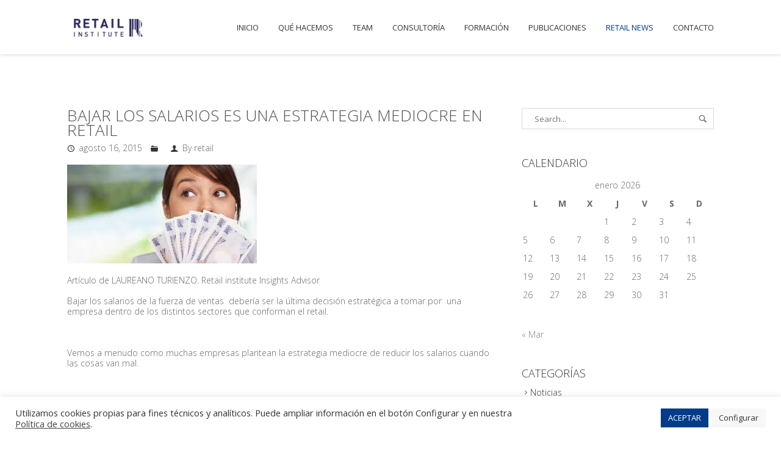

--- FILE ---
content_type: text/html; charset=UTF-8
request_url: https://retail-institute.org/bajar-los-salarios-es-una-estrategia-mediocre-en-retail/
body_size: 24680
content:
<!DOCTYPE html>
<html lang="es">
<head>

<meta http-equiv="Content-Type" content="text/html; charset=UTF-8" />
<meta name="description" content="Desarrollamos Personas y compañías de Retail. Queremos ser la organización que aglutine el conocimiento, lo transforme en sabiduría y lo comparta con todos aquellos profesionales del Retail de España y las Américas.">
<meta name="viewport" content="width=device-width, initial-scale=1.0">
<link rel="shortcut icon" type="image/x-icon" href="https://retail-institute.org/wp-content/uploads/2015/02/Favicon.png" />
		
<!--[if lt IE 9]>
  <script src="//html5shim.googlecode.com/svn/trunk/html5.js"></script>
<![endif]-->

<title>BAJAR LOS SALARIOS ES UNA ESTRATEGIA MEDIOCRE EN RETAIL &#8211; Retail Institute</title>
<meta name='robots' content='max-image-preview:large' />
<link rel='dns-prefetch' href='//maps.google.com' />
<link rel='dns-prefetch' href='//fonts.googleapis.com' />
<link rel='dns-prefetch' href='//s.w.org' />
<link rel="alternate" type="application/rss+xml" title="Retail Institute &raquo; Feed" href="https://retail-institute.org/feed/" />
<link rel="alternate" type="application/rss+xml" title="Retail Institute &raquo; Feed de los comentarios" href="https://retail-institute.org/comments/feed/" />
		<script type="text/javascript">
			window._wpemojiSettings = {"baseUrl":"https:\/\/s.w.org\/images\/core\/emoji\/13.0.1\/72x72\/","ext":".png","svgUrl":"https:\/\/s.w.org\/images\/core\/emoji\/13.0.1\/svg\/","svgExt":".svg","source":{"concatemoji":"https:\/\/retail-institute.org\/wp-includes\/js\/wp-emoji-release.min.js?ver=65d4b46079d6421ec5b85ce43a6dc0ef"}};
			!function(e,a,t){var n,r,o,i=a.createElement("canvas"),p=i.getContext&&i.getContext("2d");function s(e,t){var a=String.fromCharCode;p.clearRect(0,0,i.width,i.height),p.fillText(a.apply(this,e),0,0);e=i.toDataURL();return p.clearRect(0,0,i.width,i.height),p.fillText(a.apply(this,t),0,0),e===i.toDataURL()}function c(e){var t=a.createElement("script");t.src=e,t.defer=t.type="text/javascript",a.getElementsByTagName("head")[0].appendChild(t)}for(o=Array("flag","emoji"),t.supports={everything:!0,everythingExceptFlag:!0},r=0;r<o.length;r++)t.supports[o[r]]=function(e){if(!p||!p.fillText)return!1;switch(p.textBaseline="top",p.font="600 32px Arial",e){case"flag":return s([127987,65039,8205,9895,65039],[127987,65039,8203,9895,65039])?!1:!s([55356,56826,55356,56819],[55356,56826,8203,55356,56819])&&!s([55356,57332,56128,56423,56128,56418,56128,56421,56128,56430,56128,56423,56128,56447],[55356,57332,8203,56128,56423,8203,56128,56418,8203,56128,56421,8203,56128,56430,8203,56128,56423,8203,56128,56447]);case"emoji":return!s([55357,56424,8205,55356,57212],[55357,56424,8203,55356,57212])}return!1}(o[r]),t.supports.everything=t.supports.everything&&t.supports[o[r]],"flag"!==o[r]&&(t.supports.everythingExceptFlag=t.supports.everythingExceptFlag&&t.supports[o[r]]);t.supports.everythingExceptFlag=t.supports.everythingExceptFlag&&!t.supports.flag,t.DOMReady=!1,t.readyCallback=function(){t.DOMReady=!0},t.supports.everything||(n=function(){t.readyCallback()},a.addEventListener?(a.addEventListener("DOMContentLoaded",n,!1),e.addEventListener("load",n,!1)):(e.attachEvent("onload",n),a.attachEvent("onreadystatechange",function(){"complete"===a.readyState&&t.readyCallback()})),(n=t.source||{}).concatemoji?c(n.concatemoji):n.wpemoji&&n.twemoji&&(c(n.twemoji),c(n.wpemoji)))}(window,document,window._wpemojiSettings);
		</script>
		<style type="text/css">
img.wp-smiley,
img.emoji {
	display: inline !important;
	border: none !important;
	box-shadow: none !important;
	height: 1em !important;
	width: 1em !important;
	margin: 0 .07em !important;
	vertical-align: -0.1em !important;
	background: none !important;
	padding: 0 !important;
}
</style>
	<link rel='stylesheet' id='wp-block-library-css'  href='https://retail-institute.org/wp-includes/css/dist/block-library/style.min.css?ver=65d4b46079d6421ec5b85ce43a6dc0ef' type='text/css' media='all' />
<link rel='stylesheet' id='ABt_testimonials_shortcode-css'  href='https://retail-institute.org/wp-content/plugins/ab-testimonials/css/testimonials_shortcode.css?ver=1.0.1' type='text/css' media='all' />
<link rel='stylesheet' id='abts_ab_tweet_scroller-css'  href='https://retail-institute.org/wp-content/plugins/ab-tweet-scroller/css/ab-tweet-scroller.css?ver=1.0.0' type='text/css' media='all' />
<link rel='stylesheet' id='ABp_portfolio_shortcode-css'  href='https://retail-institute.org/wp-content/plugins/abdev-portfolio/css/portfolio_shortcode.css?ver=65d4b46079d6421ec5b85ce43a6dc0ef' type='text/css' media='all' />
<link rel='stylesheet' id='contact-form-7-css'  href='https://retail-institute.org/wp-content/plugins/contact-form-7/includes/css/styles.css?ver=5.5.6' type='text/css' media='all' />
<link rel='stylesheet' id='cookie-law-info-css'  href='https://retail-institute.org/wp-content/plugins/cookie-law-info/public/css/cookie-law-info-public.css?ver=2.1.1' type='text/css' media='all' />
<link rel='stylesheet' id='cookie-law-info-gdpr-css'  href='https://retail-institute.org/wp-content/plugins/cookie-law-info/public/css/cookie-law-info-gdpr.css?ver=2.1.1' type='text/css' media='all' />
<link rel='stylesheet' id='mediaelement-css'  href='https://retail-institute.org/wp-includes/js/mediaelement/mediaelementplayer-legacy.min.css?ver=4.2.16' type='text/css' media='all' />
<link rel='stylesheet' id='wp-mediaelement-css'  href='https://retail-institute.org/wp-includes/js/mediaelement/wp-mediaelement.min.css?ver=65d4b46079d6421ec5b85ce43a6dc0ef' type='text/css' media='all' />
<link rel='stylesheet' id='dnd_icons_default-css'  href='https://retail-institute.org/wp-content/plugins/dnd-shortcodes/css/icons-default.css?ver=3.0.3' type='text/css' media='all' />
<link rel='stylesheet' id='ABdev_animo-animate-css'  href='https://retail-institute.org/wp-content/plugins/dnd-shortcodes/css/animo-animate.css?ver=3.0.3' type='text/css' media='all' />
<link rel='stylesheet' id='ABdev_prettify-css'  href='https://retail-institute.org/wp-content/plugins/dnd-shortcodes/css/prettify.css?ver=3.0.3' type='text/css' media='all' />
<link rel='stylesheet' id='ABdev_shortcodes-css'  href='https://retail-institute.org/wp-content/themes/revelance/css/dnd-shortcodes.css?ver=3.0.3' type='text/css' media='all' />
<link rel='stylesheet' id='ABdev_shortcodes_responsive-css'  href='https://retail-institute.org/wp-content/plugins/dnd-shortcodes/css/responsive.css?ver=3.0.3' type='text/css' media='all' />
<link rel='stylesheet' id='rs-plugin-settings-css'  href='https://retail-institute.org/wp-content/plugins/revslider/public/assets/css/settings.css?ver=5.4.8' type='text/css' media='all' />
<style id='rs-plugin-settings-inline-css' type='text/css'>
.tp-caption a{color:#ff7302;text-shadow:none;-webkit-transition:all 0.2s ease-out;-moz-transition:all 0.2s ease-out;-o-transition:all 0.2s ease-out;-ms-transition:all 0.2s ease-out}.tp-caption a:hover{color:#ffa902}.largeredbtn{font-family:"Raleway",sans-serif;font-weight:900;font-size:16px;line-height:60px;color:#fff !important;text-decoration:none;padding-left:40px;padding-right:80px;padding-top:22px;padding-bottom:22px;background:rgb(234,91,31); background:-moz-linear-gradient(top,rgba(234,91,31,1) 0%,rgba(227,58,12,1) 100%); background:-webkit-gradient(linear,left top,left bottom,color-stop(0%,rgba(234,91,31,1)),color-stop(100%,rgba(227,58,12,1))); background:-webkit-linear-gradient(top,rgba(234,91,31,1) 0%,rgba(227,58,12,1) 100%); background:-o-linear-gradient(top,rgba(234,91,31,1) 0%,rgba(227,58,12,1) 100%); background:-ms-linear-gradient(top,rgba(234,91,31,1) 0%,rgba(227,58,12,1) 100%); background:linear-gradient(to bottom,rgba(234,91,31,1) 0%,rgba(227,58,12,1) 100%); filter:progid:DXImageTransform.Microsoft.gradient( startColorstr='#ea5b1f',endColorstr='#e33a0c',GradientType=0 )}.largeredbtn:hover{background:rgb(227,58,12); background:-moz-linear-gradient(top,rgba(227,58,12,1) 0%,rgba(234,91,31,1) 100%); background:-webkit-gradient(linear,left top,left bottom,color-stop(0%,rgba(227,58,12,1)),color-stop(100%,rgba(234,91,31,1))); background:-webkit-linear-gradient(top,rgba(227,58,12,1) 0%,rgba(234,91,31,1) 100%); background:-o-linear-gradient(top,rgba(227,58,12,1) 0%,rgba(234,91,31,1) 100%); background:-ms-linear-gradient(top,rgba(227,58,12,1) 0%,rgba(234,91,31,1) 100%); background:linear-gradient(to bottom,rgba(227,58,12,1) 0%,rgba(234,91,31,1) 100%); filter:progid:DXImageTransform.Microsoft.gradient( startColorstr='#e33a0c',endColorstr='#ea5b1f',GradientType=0 )}.fullrounded img{-webkit-border-radius:400px;-moz-border-radius:400px;border-radius:400px}
</style>
<link rel='stylesheet' id='font_css-css'  href='https://fonts.googleapis.com/css?family=Open+Sans%3A300%2C400%2C600%2C700&#038;ver=65d4b46079d6421ec5b85ce43a6dc0ef' type='text/css' media='all' />
<link rel='stylesheet' id='entypo_icons-css'  href='https://retail-institute.org/wp-content/themes/revelance/css/core_icons/style.css?ver=65d4b46079d6421ec5b85ce43a6dc0ef' type='text/css' media='all' />
<link rel='stylesheet' id='fancybox-css'  href='https://retail-institute.org/wp-content/themes/revelance/css/jquery.fancybox-1.3.4.css?ver=65d4b46079d6421ec5b85ce43a6dc0ef' type='text/css' media='all' />
<link rel='stylesheet' id='nivo-css'  href='https://retail-institute.org/wp-content/themes/revelance/css/nivo-slider.css?ver=1.3.0' type='text/css' media='all' />
<link rel='stylesheet' id='main_css-css'  href='https://retail-institute.org/wp-content/themes/revelance/style.css?ver=65d4b46079d6421ec5b85ce43a6dc0ef' type='text/css' media='all' />
<style id='main_css-inline-css' type='text/css'>

		.dnd_section_dd header h3:after{color: #003c87;}
		.dnd_section_dd.pattern_overlayed a,.dnd_section_dd.color_overlayed a{color: #003c87;}
		.dnd_blockquote p small{color: #003c87;}
		.dnd_team_member .dnd_team_member_position{color: #003c87;}
		.dnd_team_member .dnd_team_member_social_under a:hover i{color: #003c87;}
		.dnd_pricing-table-1.dnd_popular-plan .dnd_pricebox_name{background: #003c87;}
		.dnd_pricing-table-2.dnd_popular-plan .dnd_pricebox_name{background: #003c87;}
		.dnd_pricing-table-2.dnd_popular-plan .dnd_pricebox_feature:last-of-type{border-bottom: 4px solid #003c87;}
		.dnd_service_box .dnd_icon_boxed{background: #003c87;}
		.dnd_service_box.dnd_service_box_round_stroke:hover .dnd_icon_boxed{border: 1px solid #003c87;background: #003c87;}
		.dnd_service_box.dnd_service_box_round_aside h3:hover{color: #003c87;}
		.dnd_service_box.dnd_service_box_aside_small h3:hover{color: #003c87;}
		.dnd_service_box.dnd_service_box_aside_small .dnd_icon_boxed i{color: #003c87;}
		.dnd_service_box_square .dnd_icon_boxed {background:none;}
		.dnd_service_box_square:hover .dnd_icon_boxed i{color: #003c87;}
		.dnd-button_green{background: #003c87;border: 1px solid #003c87;}
		.dnd-button_dark:hover{background: #003c87;border: 1px solid #003c87;}
		.dnd-button_light:hover{border: 1px solid #003c87;color: #003c87 !important;}
		.main_title:after{color: #003c87;}
		.color_highlight{color: #003c87;}
		.dnd_dropcap{background: #003c87;}
		.section_color_background{background: #003c87;}
		.leading_line:after{background: #003c87;}
		#abdev_main_header.menu_over_slider .menu_social:hover{color: #003c87;border-color: #003c87;}
		nav > ul > li a:hover{color: #003c87;}
		nav .menu_social:hover{color: #003c87;border-color: #003c87;}
		nav > ul > .current-menu-item > a,nav > ul > .current-post-ancestor > a,nav > ul > .current-menu-ancestor > a{color: #003c87;}
		#abdev_main_header.menu_over_slider nav > ul > li a:hover{color: #003c87;}
		.tp-bullets.simplebullets.round .bullet:hover,.tp-bullets.simplebullets.round .bullet.selected{background-color:#003c87;}
		.tp-caption.revelance-button:hover{border-color: #003c87;background: #003c87;}
		.dnd-toggle .ui-accordion-header {border: 1px solid #003c87;background: #003c87;}
		.dnd-toggle .ui-accordion-content {border: 1px solid #003c87;}
		.dnd-tabs .ui-tabs-nav li a:hover{color:#003c87;}
		.dnd-tabs .ui-tabs-nav li.ui-tabs-active:before{background: #003c87;border-left: 1px solid #003c87;border-right: 1px solid #003c87;}
		.dnd-tabs-style2 .ui-tabs-nav li{border-top: 1px solid #003c87;border-left: 1px solid #003c87;border-right: 1px solid #003c87;background: #003c87;}
		.dnd-tabs-style2 .ui-tabs-nav li:hover a{color:#505050;}
		.dnd-tabs-style2 .ui-tabs-nav li.ui-tabs-active:before{background: #fff;border-top: 1px solid #003c87;border-left: 1px solid #003c87;border-right: 1px solid #003c87;}
		.dnd-tabs-style2 .ui-tabs-nav li:last-child{border-right: 1px solid #003c87;}
		.dnd-tabs-style2 .dnd-tabs-wrapper{border: 1px solid #003c87;}
		.latest_news_shortcode_content h5{color: #003c87;}
		.latest_news_shortcode_content h5 a{color: #003c87;}
		.ABdev_overlayed .ABdev_overlay { background:#003c87;}
		.ABdev_overlayed .ABdev_overlay p a:hover{color: #003c87;}
		.dnd-callout_box{border-left: 6px solid #003c87;}
		.dnd-callout_box_no_button{border-top: 6px solid #003c87;}
		.ABt_testimonials_slide .testimonial_big .source,.ABt_testimonials_slide .testimonial_big .source a{color: #003c87;}
		.dnd_meter .dnd_meter_percentage {background: #003c87 !important;}
		.dnd_stats_excerpt .dnd_stats_number,.dnd_stats_excerpt .dnd_stats_number_sign{color: #003c87;}
		.dnd_stats_excerpt i {color: #003c87;}
		.dnd_stats_excerpt_style_color{background: #003c87;}
		.dnd_stats_excerpt_style_color .dnd_stats_number, .dnd_stats_excerpt_style_color .dnd_stats_number_sign{color:#fff;}
		.more-link:hover{background: #003c87;border: 1px solid #003c87;}
		.comment .reply a:hover,.comment .edit-link a:hover{color: #003c87;}
		#single_post_pagination .prev a,#single_post_pagination .next a{color: #fff;background: #003c87;}
		#blog_pagination .page-numbers:hover{background: #003c87;color: #fff;border-color: #003c87;}
		#blog_pagination .page-numbers.current{background: #003c87;color: #fff;border-color: #003c87;}
		#inner_post_pagination span{border-color: #003c87;background: #003c87;color: #fff;}
		#inner_post_pagination a:hover span{color: #fff;background: #003c87;border-color: #003c87;}
		.wpcf7-submit{background: #003c87 !important;}
		#abdev_contact_form_submit:hover{background: #003c87 !important;}
		aside .widget a:hover{color: #003c87;}
		.tagcloud a:hover{background: #003c87;border: 1px solid #003c87;color: #fff !important;}
		.ab-tweet-navigation a{background: #003c87;color: #fff !important;}
		.portfolio_item h4 a:hover,.portfolio_item:hover h4 a{color: #003c87;}
		#filters li:hover a,#filters li a.selected{background: #003c87;color: #fff;border: 1px solid #003c87;}
		#page404 .big_404{color: #003c87;}
		#abdev_back_to_top:hover{background-color: #003c87;border-color: #003c87;}
		.dnd_section_dd header h3:after{color: #003c87;}
		#verification {
    height: auto;
    border: 1px solid #d9d9d9;
    appearance: checkbox;
}
</style>
<link rel='stylesheet' id='responsive_css-css'  href='https://retail-institute.org/wp-content/themes/revelance/css/responsive.css?ver=65d4b46079d6421ec5b85ce43a6dc0ef' type='text/css' media='all' />
<style id='responsive_css-inline-css' type='text/css'>

		@media only screen and (max-width: 767px) {
			#abdev_main_header nav a:hover,
			#abdev_main_header nav .current-menu-item > a{
				color: #003c87;
			}
		}
	
</style>
<script type='text/javascript'>
/* <![CDATA[ */
window.CKEDITOR_BASEPATH = "https://retail-institute.org/wp-content/plugins/ckeditor-for-wordpress/ckeditor/";
var ckeditorSettings = { "textarea_id": "comment", "pluginPath": "https:\/\/retail-institute.org\/wp-content\/plugins\/ckeditor-for-wordpress\/", "autostart": true, "excerpt_state": false, "qtransEnabled": false, "outputFormat": { "indent": true, "breakBeforeOpen": true, "breakAfterOpen": true, "breakBeforeClose": true, "breakAfterClose": true }, "configuration": { "height": "160px", "skin": "moono", "scayt_autoStartup": false, "entities": true, "entities_greek": true, "entities_latin": true, "toolbar": "WordpressBasic", "templates_files": [ "https:\/\/retail-institute.org\/wp-content\/plugins\/ckeditor-for-wordpress\/ckeditor.templates.js" ], "stylesCombo_stylesSet": "wordpress:https:\/\/retail-institute.org\/wp-content\/plugins\/ckeditor-for-wordpress\/ckeditor.styles.js", "allowedContent": true, "customConfig": "https:\/\/retail-institute.org\/wp-content\/plugins\/ckeditor-for-wordpress\/ckeditor.config.js" }, "externalPlugins": [  ], "additionalButtons": [  ] }
/* ]]> */
</script><style type="text/css">
			#content table.cke_editor { margin:0; }
			#content table.cke_editor tr td { padding:0;border:0; }
		</style><script type='text/javascript' src='https://retail-institute.org/wp-content/plugins/ckeditor-for-wordpress/ckeditor/ckeditor.js?t=F7J8&#038;ver=4.5.3.3' id='ckeditor-js'></script>
<script type='text/javascript' src='https://retail-institute.org/wp-includes/js/jquery/jquery.min.js?ver=3.5.1' id='jquery-core-js'></script>
<script type='text/javascript' src='https://retail-institute.org/wp-includes/js/jquery/jquery-migrate.min.js?ver=3.3.2' id='jquery-migrate-js'></script>
<script type='text/javascript' src='https://retail-institute.org/wp-content/plugins/ckeditor-for-wordpress/includes/ckeditor.utils.js?t=F7J8&#038;ver=4.5.3.3' id='ckeditor.utils-js'></script>
<script type='text/javascript' src='https://retail-institute.org/wp-content/plugins/ckeditor-for-wordpress/includes/ckeditor.comment-reply.js?ver=20100901' id='comment-reply-js'></script>
<script type='text/javascript' id='cookie-law-info-js-extra'>
/* <![CDATA[ */
var Cli_Data = {"nn_cookie_ids":[],"cookielist":[],"non_necessary_cookies":[],"ccpaEnabled":"","ccpaRegionBased":"","ccpaBarEnabled":"","strictlyEnabled":["necessary","obligatoire"],"ccpaType":"gdpr","js_blocking":"1","custom_integration":"","triggerDomRefresh":"","secure_cookies":""};
var cli_cookiebar_settings = {"animate_speed_hide":"500","animate_speed_show":"500","background":"#FFF","border":"#b1a6a6c2","border_on":"","button_1_button_colour":"#003c87","button_1_button_hover":"#00306c","button_1_link_colour":"#fff","button_1_as_button":"1","button_1_new_win":"","button_2_button_colour":"#333","button_2_button_hover":"#292929","button_2_link_colour":"#444","button_2_as_button":"","button_2_hidebar":"","button_3_button_colour":"#3566bb","button_3_button_hover":"#2a5296","button_3_link_colour":"#fff","button_3_as_button":"1","button_3_new_win":"","button_4_button_colour":"#f7f7f7","button_4_button_hover":"#c6c6c6","button_4_link_colour":"#333333","button_4_as_button":"1","button_7_button_colour":"#61a229","button_7_button_hover":"#4e8221","button_7_link_colour":"#fff","button_7_as_button":"1","button_7_new_win":"","font_family":"inherit","header_fix":"","notify_animate_hide":"1","notify_animate_show":"","notify_div_id":"#cookie-law-info-bar","notify_position_horizontal":"right","notify_position_vertical":"bottom","scroll_close":"","scroll_close_reload":"","accept_close_reload":"","reject_close_reload":"","showagain_tab":"","showagain_background":"#fff","showagain_border":"#000","showagain_div_id":"#cookie-law-info-again","showagain_x_position":"100px","text":"#333333","show_once_yn":"","show_once":"10000","logging_on":"","as_popup":"","popup_overlay":"1","bar_heading_text":"","cookie_bar_as":"banner","popup_showagain_position":"bottom-right","widget_position":"left"};
var log_object = {"ajax_url":"https:\/\/retail-institute.org\/wp-admin\/admin-ajax.php"};
/* ]]> */
</script>
<script type='text/javascript' src='https://retail-institute.org/wp-content/plugins/cookie-law-info/public/js/cookie-law-info-public.js?ver=2.1.1' id='cookie-law-info-js'></script>
<script type='text/javascript' src='https://retail-institute.org/wp-content/plugins/dnd-shortcodes/js/prettify.js?ver=1' id='prettify-js'></script>
<script type='text/javascript' src='https://retail-institute.org/wp-content/plugins/revslider/public/assets/js/jquery.themepunch.tools.min.js?ver=5.4.8' id='tp-tools-js'></script>
<script type='text/javascript' src='https://retail-institute.org/wp-content/plugins/revslider/public/assets/js/jquery.themepunch.revolution.min.js?ver=5.4.8' id='revmin-js'></script>
<link rel="https://api.w.org/" href="https://retail-institute.org/wp-json/" /><link rel="alternate" type="application/json" href="https://retail-institute.org/wp-json/wp/v2/posts/3049" /><link rel="EditURI" type="application/rsd+xml" title="RSD" href="https://retail-institute.org/xmlrpc.php?rsd" />
<link rel="wlwmanifest" type="application/wlwmanifest+xml" href="https://retail-institute.org/wp-includes/wlwmanifest.xml" /> 

<link rel="canonical" href="https://retail-institute.org/bajar-los-salarios-es-una-estrategia-mediocre-en-retail/" />
<link rel='shortlink' href='https://retail-institute.org/?p=3049' />
<link rel="alternate" type="application/json+oembed" href="https://retail-institute.org/wp-json/oembed/1.0/embed?url=https%3A%2F%2Fretail-institute.org%2Fbajar-los-salarios-es-una-estrategia-mediocre-en-retail%2F" />
<link rel="alternate" type="text/xml+oembed" href="https://retail-institute.org/wp-json/oembed/1.0/embed?url=https%3A%2F%2Fretail-institute.org%2Fbajar-los-salarios-es-una-estrategia-mediocre-en-retail%2F&#038;format=xml" />
<script type="text/javascript">
(function(url){
	if(/(?:Chrome\/26\.0\.1410\.63 Safari\/537\.31|WordfenceTestMonBot)/.test(navigator.userAgent)){ return; }
	var addEvent = function(evt, handler) {
		if (window.addEventListener) {
			document.addEventListener(evt, handler, false);
		} else if (window.attachEvent) {
			document.attachEvent('on' + evt, handler);
		}
	};
	var removeEvent = function(evt, handler) {
		if (window.removeEventListener) {
			document.removeEventListener(evt, handler, false);
		} else if (window.detachEvent) {
			document.detachEvent('on' + evt, handler);
		}
	};
	var evts = 'contextmenu dblclick drag dragend dragenter dragleave dragover dragstart drop keydown keypress keyup mousedown mousemove mouseout mouseover mouseup mousewheel scroll'.split(' ');
	var logHuman = function() {
		if (window.wfLogHumanRan) { return; }
		window.wfLogHumanRan = true;
		var wfscr = document.createElement('script');
		wfscr.type = 'text/javascript';
		wfscr.async = true;
		wfscr.src = url + '&r=' + Math.random();
		(document.getElementsByTagName('head')[0]||document.getElementsByTagName('body')[0]).appendChild(wfscr);
		for (var i = 0; i < evts.length; i++) {
			removeEvent(evts[i], logHuman);
		}
	};
	for (var i = 0; i < evts.length; i++) {
		addEvent(evts[i], logHuman);
	}
})('//retail-institute.org/?wordfence_lh=1&hid=0AA2E9CC250311FAA705B749A3688017');
</script>
<style type="text/css"></style>

<style type="text/css">
.synved-social-resolution-single {
display: inline-block;
}
.synved-social-resolution-normal {
display: inline-block;
}
.synved-social-resolution-hidef {
display: none;
}

@media only screen and (min--moz-device-pixel-ratio: 2),
only screen and (-o-min-device-pixel-ratio: 2/1),
only screen and (-webkit-min-device-pixel-ratio: 2),
only screen and (min-device-pixel-ratio: 2),
only screen and (min-resolution: 2dppx),
only screen and (min-resolution: 192dpi) {
	.synved-social-resolution-normal {
	display: none;
	}
	.synved-social-resolution-hidef {
	display: inline-block;
	}
}
</style>
<meta name="generator" content="Powered by Slider Revolution 5.4.8 - responsive, Mobile-Friendly Slider Plugin for WordPress with comfortable drag and drop interface." />
<script type="text/javascript">function setREVStartSize(e){									
						try{ e.c=jQuery(e.c);var i=jQuery(window).width(),t=9999,r=0,n=0,l=0,f=0,s=0,h=0;
							if(e.responsiveLevels&&(jQuery.each(e.responsiveLevels,function(e,f){f>i&&(t=r=f,l=e),i>f&&f>r&&(r=f,n=e)}),t>r&&(l=n)),f=e.gridheight[l]||e.gridheight[0]||e.gridheight,s=e.gridwidth[l]||e.gridwidth[0]||e.gridwidth,h=i/s,h=h>1?1:h,f=Math.round(h*f),"fullscreen"==e.sliderLayout){var u=(e.c.width(),jQuery(window).height());if(void 0!=e.fullScreenOffsetContainer){var c=e.fullScreenOffsetContainer.split(",");if (c) jQuery.each(c,function(e,i){u=jQuery(i).length>0?u-jQuery(i).outerHeight(!0):u}),e.fullScreenOffset.split("%").length>1&&void 0!=e.fullScreenOffset&&e.fullScreenOffset.length>0?u-=jQuery(window).height()*parseInt(e.fullScreenOffset,0)/100:void 0!=e.fullScreenOffset&&e.fullScreenOffset.length>0&&(u-=parseInt(e.fullScreenOffset,0))}f=u}else void 0!=e.minHeight&&f<e.minHeight&&(f=e.minHeight);e.c.closest(".rev_slider_wrapper").css({height:f})					
						}catch(d){console.log("Failure at Presize of Slider:"+d)}						
					};</script>

<style>
#main_logo{
	height: 45px;
}

#inversed_logo{
	height: 90px;
}

#xxx2,#xxx2b,#xxx2c,#xxx2d,#xxx2e,#xxx2f,#xxx2g,#xxx2h,#xxx2i{
	padding: 0px 0 40px;
}
.single-post .main_title{
	display: none;
}

.small_light_white{
	font-size: 40px;
}

.dnd_service_box p{
	text-align: justify;
}



</style>
</head>

<body class="post-template-default single single-post postid-3049 single-format-standard">
<!--
<div style="position: absolute;z-index:99;position: fixed;right: 0px;bottom:0%">
	<a href="https://www.esic.edu/landing/postgrado/?programa_superior_retail_marketing=&sede=madrid&name=psrm&ida=167&utm_source=retail_institute&utm_medium=display&utm_campaign=142x198_psrm_banner" target="_blank">
	<img src="https://retail-institute.org/wp-content/themes/revelance/images/142x198_psrm_banner.jpg" alt="">
	</a>
</div>-->






<header id="abdev_main_header" class="clearfix">
	<div class="container">
		<div id="logo">
			<a href="https://retail-institute.org">
				<img id="main_logo" src="https://retail-institute.org/wp-content/uploads/2014/05/46x46.gif" alt="Retail Institute">
				
				

				
								

			</a>
			
			
			<div id="inversed_logo">
			<div>
			<a href="http://retail-institute.org/retailclub/">
			<img style="width: 150px;" src="https://retail-institute.org/wp-content/uploads/2014/07/46x46.gif" alt="Retail Institute">
			</div>
			</a>
			<!--
			<a href="http://retail-institute.org/retailclub/">
			<img style="width: 150px;" src="https://retail-institute.org/wp-content/uploads/2014/07/clublogo.png" alt="Retail Club">
			</a>-->
			</div>
		</div>
		<nav>
			<ul id="main_menu" class=""><li id="nav-menu-item-1857" class="main-menu-item  menu-first menu-item-depth-0 menu-item menu-item-type-post_type menu-item-object-page menu-item-home"><a  href="https://retail-institute.org/" class="menu-link  main-menu-link">Inicio</a></li>
<li id="nav-menu-item-2226" class="main-menu-item   menu-item-depth-0 menu-item menu-item-type-post_type menu-item-object-page"><a  href="https://retail-institute.org/que-hacemos/" class="menu-link  main-menu-link">Qué hacemos</a></li>
<li id="nav-menu-item-2235" class="main-menu-item   menu-item-depth-0 menu-item menu-item-type-post_type menu-item-object-page"><a  href="https://retail-institute.org/quienes-somos/" class="menu-link  main-menu-link">Team</a></li>
<li id="nav-menu-item-1859" class="main-menu-item   menu-item-depth-0 menu-item menu-item-type-post_type menu-item-object-page"><a  href="https://retail-institute.org/consultoria/" class="menu-link  main-menu-link">Consultoría</a></li>
<li id="nav-menu-item-2231" class="main-menu-item   menu-item-depth-0 menu-item menu-item-type-post_type menu-item-object-page"><a  href="https://retail-institute.org/workshop-selector/" class="menu-link  main-menu-link">Formación</a></li>
<li id="nav-menu-item-2841" class="main-menu-item   menu-item-depth-0 menu-item menu-item-type-post_type menu-item-object-page"><a  href="https://retail-institute.org/publicaciones/" class="menu-link  main-menu-link">publicaciones</a></li>
<li id="nav-menu-item-1795" class="main-menu-item   menu-item-depth-0 menu-item menu-item-type-taxonomy menu-item-object-category current-post-ancestor current-menu-parent current-post-parent"><a  href="https://retail-institute.org/category/noticias/" class="menu-link  main-menu-link">Retail News</a></li>
<li id="nav-menu-item-2240" class="main-menu-item   menu-item-depth-0 menu-item menu-item-type-post_type menu-item-object-page"><a  href="https://retail-institute.org/contacto/" class="menu-link  main-menu-link">Contacto</a></li>
</ul>		</nav>
		<div id="ABdev_menu_toggle"><i class="entypo-list2"></i></div>
	</div>
</header>	<section class="page_main_section">
		<div class="container">

			<h1 class="main_title"><span>FROM THE BLOG</span></h1>

			<div class="row">

				<div class="span8 content_with_right_sidebar">
											<div class="post_content">
								<h2><a href="https://retail-institute.org/bajar-los-salarios-es-una-estrategia-mediocre-en-retail/">BAJAR LOS SALARIOS ES UNA ESTRATEGIA MEDIOCRE EN RETAIL</a></h2>

								<div class="post_meta">
									<span class="post_date"><i class="entypo-clock"></i>agosto 16, 2015</span>
									<span class="post_tags"><i class="entypo-folder"></i></span>
									<span class="post_author"><i class="entypo-user"></i>By retail</span>
								</div>

								<img width="311" height="162" src="https://retail-institute.org/wp-content/uploads/2015/08/salarios.jpg" class="attachment-post-thumbnail size-post-thumbnail wp-post-image" alt="" loading="lazy" srcset="https://retail-institute.org/wp-content/uploads/2015/08/salarios.jpg 311w, https://retail-institute.org/wp-content/uploads/2015/08/salarios-300x156.jpg 300w" sizes="(max-width: 311px) 100vw, 311px" />								<p>
	Art&iacute;culo de LAUREANO TURIENZO. Retail institute Insights Advisor
</p>
<p>
	Bajar los salarios de la fuerza de ventas&nbsp; deber&iacute;a ser la &uacute;ltima decisi&oacute;n estrat&eacute;gica a tomar por&nbsp; una empresa dentro de los distintos sectores que conforman el retail.
</p>
<p>
	&nbsp;
</p>
<p>
	Vemos a menudo como muchas empresas plantean la estrategia mediocre de reducir los salarios cuando las cosas van mal.
</p>
<p>
	&nbsp;
</p>
<p>
	En tiempo de crisis, bajan las ventas, e inmediatamente se decide recortar en sueldos. Lo hemos visto a menudo en muchas empresas del retail. Es m&aacute;s, si usted repasa las noticias del sector, ver&aacute; que en los &uacute;ltimos 6 meses muchas empresas lo siguen haciendo. Es un error, salvo que la empresa est&eacute; en una situaci&oacute;n absolutamente extrema. Hay muchas partidas donde se deber&iacute;a recortar antes que en las pol&iacute;ticas salariales (tampoco se deber&iacute;a recortar en formaci&oacute;n de los empleados). Por ejemplo, se pueden, y se debe, optimizar las compras no estrat&eacute;gicas (en otro post hablar&eacute; de esto: en este cap&iacute;tulo el retail espa&ntilde;ol, en general,&nbsp; lo est&aacute; haciendo bastante mal desde mi punto de vista).
</p>
<p>
	&nbsp;
</p>
<p>
	&nbsp;
</p>
<p>
	<strong>&iquest;Y qu&eacute; es lo que est&aacute; pasando en el mundo del retail?</strong>
</p>
<p>
	&nbsp;
</p>
<p>
	En un entorno tan competitivo, las grandes empresas del retail est&aacute;n cada vez invirtiendo m&aacute;s en pol&iacute;ticas con las cuales conseguir retener el talento. Para ello es clave el desarrollo de planes de gesti&oacute;n profesional y personal, que les permita a los empleados crecer, formarse y sentirse valiosos, para generar un v&iacute;nculo m&aacute;s fuerte con la organizaci&oacute;n. Las grandes empresas han incorporado&nbsp; soluciones tecnol&oacute;gicas para reclutar a su personal, retenerlo y desarrollarlo. Esra es la tendencia. Paso a explicarlo m&aacute;s detenidamente.&nbsp;
</p>
<p>
	&nbsp;
</p>
<p>
	<span id="more-3049"></span>
</p>
<p>
	Regresando al t&iacute;tulo de este art&iacute;culo: Bajar los salarios es una estrategia mediocre en el retail actual.&iquest;Por qu&eacute;?&nbsp; Es importante muchas veces mirar m&aacute;s all&aacute; de nuestra empresa, de nuestra competencia directa, mirar hacia lo que est&aacute;n haciendo otros sectores, y tener una visi&oacute;n global que nos permita ver de lejos lo que hasta ahora no ve&iacute;amos de cerca. La tendencia&nbsp; general es que los sueldos, lejos de bajar, suban, Y no s&oacute;lo por una cuesti&oacute;n de que la econom&iacute;a mundial vaya mejor, se trata de retener el talento. Mientras que en este pa&iacute;s asistimos a una real recuperaci&oacute;n de la econom&iacute;a, que hace que se creen bastantes empleos pero donde los salarios o bien se estancan o se recortan, en otros lugares del mundo no sucede lo mismo. Pero alej&eacute;monos de las interpretaciones macroecon&oacute;micas y volvamos al retail.
</p>
<p>
	&nbsp;
</p>
<p>
	El coste de rotaci&oacute;n de empleados para una empresa es enorme. Y uno tiene la sensaci&oacute;n de que hay muchas empresas del retail en Espa&ntilde;a que no analizan bien estos costes a la hora de bajar los salarios. En U.S est&aacute;n yendo mucho m&aacute;s all&aacute; de&nbsp; cuantificar cu&aacute;nto cuesta la rotaci&oacute;n de empleados, se est&aacute; empezado a analizar la posibilidad de detectar qu&eacute; empleados tienen m&aacute;s probabilidades de irse de la empresa. Y preparan planes especiales para retener a esos empleados desilusionados. Y la raz&oacute;n es clara: si un empleado que lleva, por ejemplo, diez a&ntilde;os en una empresa se va, los costes son enormes para la empresa.&nbsp;
</p>
<p>
	&nbsp;
</p>
<p>
	En lo que va de a&ntilde;o Wal-Mart ha anunciado que eleva el salario de sus trabajadores (esto le supondr&aacute; a la empresa aproximadamente pagar un extra de alrededor de mil millones de d&oacute;lares al a&ntilde;o en salarios) . Le han seguido&nbsp; TJX , Starbucks, e IKEA..etc&nbsp; .
</p>
<p>
	&nbsp;
</p>
<p>
	Lidl anunci&oacute; una importante subida del salario m&iacute;nimo para todos sus empleados, situ&aacute;ndose muy por encima de otros retailers de su sector.
</p>
<p>
	&nbsp;
</p>
<p>
	Costco, el segundo retailer m&aacute;s grande del mundo, lleva a&ntilde;os apostando por su excelencia en los salarios y&nbsp; por ser el que m&aacute;s paga de su sector. Con ello,tiene uno de los &iacute;ndices de retenci&oacute;n del talento m&aacute;s alto del mundo. Y claro, sus ventas incluso en &eacute;poca de crisis han ido bien. Imaginen:&nbsp; Costco paga de media m&aacute;s de 20$ la hora, cuando la media nacional en el sector retail en U.S es de 11.39 $ (datos 2013. Fuente Businessweek story). Y la media de sueldo para empleados que trabajan 40 horas a la semana es de 43,000 $/ a&ntilde;o.
</p>
<p>
	&nbsp;
</p>
<p>
	Y lo m&aacute;s importante, en el peor a&ntilde;o de la crisis, Costco sorprendi&oacute; a todo el sector decidiendo subir los sueldos de sus empleados.&nbsp;&nbsp; Y estamos hablando de un retailers conocido por apenas marcar margen en sus productos.
</p>
<p>
	&nbsp;
</p>
<p>
	A su vez, ha desarrollado pol&iacute;ticas de integraci&oacute;n y de desarrollo de sus empleados que son un modelo de referencia. A tal punto que la comunidad gay de Estados Unidos la ha elegido como una de las mejores empresas de U.S para trabajar.
</p>
<p>
	&nbsp;
</p>
<p>
	Los retailer parece que se est&aacute;n dando cuenta que la no retenci&oacute;n del talento es mucho m&aacute;s caro que aumentar los sueldos.&nbsp; Incluso retailers con ca&iacute;das en las ventas, como GAP o MCDonals han anunciado que, lejos de recortar los sueldos de sus colaboradores, los suben. Tesco, tras un a&ntilde;o horrible, ha comunicado que recompensar&aacute; a su personal con un one-off &quot;turnaround bonus&rdquo;&quot; por valor de hasta el 5% de su salario si suben las ventas este a&ntilde;o.
</p>
<p>
	&nbsp;
</p>
<p>
	Pero hay una empresa que es un&nbsp; ejemplo dentro del retail en cuanto a motivaci&oacute;n de los trabajadores, IKEA . En Iberia este a&ntilde;o ha repartido m&aacute;s de 11 millones de euros entre la totalidad de su plantilla,&nbsp; a trav&eacute;s de sus&nbsp; nuevos programas de compensaci&oacute;n Tack! y One Ikea Bonus&hellip;. Tack!, significa gracias en sueco. Esta palabra lo resume todo.
</p>
<p>
	&nbsp;
</p>
<p>
	Todos los empleados, independientemente de su cargo o puesto de trabajo reciben exactamente la misma cantidad, en forma de aportaciones anuales a sus planes de pensiones individuales, una vez completado un periodo inicial de cinco a&ntilde;os consecutivos trabajando en el grupo y cuando se alcancen los objetivos de resultados de la compa&ntilde;&iacute;a a nivel global.
</p>
<p>
	&nbsp;
</p>
<p>
	<a href="https://estatements.towerswatson.com/ikea/default.ashx?CLASSNAME=LOGIN&amp;CONT=ES">https://estatements.towerswatson.com/ikea/default.ashx?CLASSNAME=LOGIN&amp;CONT=ES</a>
</p>
<p>
	&nbsp;
</p>
<p>
	&nbsp;
</p>
<p>
	En Uk&nbsp; IKEA acaba de anunciar que sube el sueldo de todos sus empleados, mientras que muchos otros retailers brit&aacute;nicos anuncian que los bajan&hellip;.
</p>
<p>
	&nbsp;
</p>
<p>
	<a href="http://www.ikea.com/ms/en_US/img/this_is_ikea/benefits_at_IKEA.pdf">http://www.ikea.com/ms/en_US/img/this_is_ikea/benefits_at_IKEA.pdf</a>
</p>
<p>
	&nbsp;
</p>
<p>
	&nbsp;
</p>
<p>
	<strong>GREAT PLACE TO WORK</strong>&nbsp; acaba de publicar su listado de las mejores empresas del retail a nivel mundial para trabajar.&nbsp;La lista es la siguiente:
</p>
<p>
	&nbsp;
</p>
<ol>
<li>
		CustomInk
	</li>
<li>
		Build-A-Bear Workshop
	</li>
<li>
		QuikTrip Corporation
	</li>
<li>
		Nugget Market Inc
	</li>
<li>
		Wegmans Food Markets
	</li>
<li>
		The Container Store
	</li>
<li>
		CarMax
	</li>
<li>
		JM Family Enterprises
	</li>
<li>
		L.L.Bean
	</li>
<li>
		Publix Super Markets
	</li>
</ol>
<p>
	&nbsp;
</p>
<p>
	&nbsp;
</p>
<p>
	De todos, solo conoc&iacute;a a L. L. Bean&nbsp; y Publix, sin duda por su gran tama&ntilde;o. Personalmente me gusta Publix mucho (ya habl&eacute; de &eacute;l en este blog, sobre todo por su segmentaci&oacute;n de tiendas en funci&oacute;n de la tipolog&iacute;a de clientes del &aacute;rea de influencia , un claro ejemplo es &quot;Publix Sabor,&quot; supermercados que ofrecen productos para hispana en US
</p>
<p>
	&nbsp;
</p>
<p>
	CustomInk (un retailer Americano con m&aacute;s de 1100 empleados), tiene un paquete de&nbsp; beneficios que cubre 99% de las primas de seguro de salud de sus empleados (y eso en US es realmente un buen beneficio). Me llama la atenci&oacute;n una pr&aacute;ctica que lleva a cabo este retailers:&nbsp; cuando se necesita personal por horas los fines de semana , la empresa ofrece a los voluntarios&nbsp; que quieran trabajar bonus que van&nbsp; desde $ 150 a $ 300 por d&iacute;a . Y curioso: cada tienda que construyen tiene que tener incorporada&nbsp; una habitaci&oacute;n de juegos y una sala de ejercicios completamente&nbsp; equipada&nbsp; para el uso de sus empleados si as&iacute; lo desean.
</p>
<p>
	&nbsp;
</p>
<p>
	<strong>&iquest;Y qu&eacute; ha ocurrido recientemente en este aspecto en Espa&ntilde;a&nbsp; en el sector retail en las grandes empresas?:</strong>
</p>
<p>
	&nbsp;
</p>
<p>
	&nbsp;
</p>
<ul>
<li>
		<strong>El Corte ingl&eacute;s</strong>&nbsp;: cambi&oacute; sus sistema de incentivos. Los mejoro en t&eacute;rminos generales , Y parece que la cosa funciona . Los empleados y los sindicatos parecen contentos:&nbsp;
	</li>
</ul>
<p>
	<a href="http://cincodias.com/cincodias/2015/02/24/empresas/1424807378_257370.html">http://cincodias.com/cincodias/2015/02/24/empresas/1424807378_257370.html</a>
</p>
<p>
	&nbsp;
</p>
<p>
	&nbsp;
</p>
<ul>
<li>
		<strong>Mercadona :</strong>&nbsp;en 2014 reparti&oacute; 263 millones de beneficios entre sus empleados.
	</li>
<li>
		<strong>IKEA&nbsp;</strong>: reparti&oacute; en 2014 un incentivo, de unos 11 millones llegaron a sus 6.000 empleados de Espa&ntilde;a y Portugal, m&aacute;s de 1.800 euros por trabajador.
	</li>
<li>
		<strong>INDITEX :</strong>&nbsp;En marzo anunci&oacute; que pagar&aacute; a partir de este a&ntilde;o un bonus a cerca 70.000 empleados, aunque solo lo har&aacute; si los beneficios crecen. Se estima que pagar&aacute; unos&nbsp; 500 euros extra a cada empleado a finales de a&ntilde;o. Se aplicar&aacute; en 2015 y 2016.&nbsp; Y si se cumplen los pron&oacute;sticos que se manejan donde se indica que las ganancias de Inditex subir&aacute;n el 14,5% en 2015 y el 12% en 2016 , resultar&iacute;a que Inditex pagar&iacute;a un bonus de unos&nbsp; 1000 euros en dos a&ntilde;os por trabajador.
	</li>
</ul>
<p>
	&nbsp;
</p>
<p>
	&nbsp;
</p>
<p>
	<strong>&iquest;Y qu&eacute; est&aacute;n haciendo los retailers m&aacute;s all&aacute; de subir el sueldo a&nbsp; sus empleados para motivarlos?</strong>
</p>
<p>
	&nbsp;
</p>
<p>
	Las tendencias en los programas de incentivos dentro del retail pasan por continuar con los programas de incentivos tradicionales como comisiones por objetivos de&nbsp; ventas, pero cada vez m&aacute;s los retailers est&aacute;n premiando a los empleados&nbsp; para mejorar en otras &aacute;reas, como por&nbsp; el servicio al cliente. Por ejemplo, la administraci&oacute;n puede ofrecer una recompensa para el empleado que recibi&oacute; la respuesta m&aacute;s positiva de los clientes de ese mes.
</p>
<p>
	&nbsp;
</p>
<p>
	Un claro ejemplo de esta tendencia es la cadena de tiendas Morrison (La cuarta cadena de supermercados en UK con m&aacute;s de 600 tiendas y una facturaci&oacute;n cercana a los 18.000 millones de libras)
</p>
<p>
	&nbsp;
</p>
<p>
	<a href="http://www.retail-week.com/sectors/food/morrisons-launches-bonus-scheme-based-on-customer-service-scores/5074301.article">http://www.retail-week.com/sectors/food/morrisons-launches-bonus-scheme-based-on-customer-service-scores/5074301.article</a>
</p>
<p>
	&nbsp;
</p>
<p>
	&nbsp;
</p>
<p>
	Otras tendencias que est&aacute;n apareciendo &uacute;ltimamente son por ejemplo la GAMIFICACI&Oacute;N . B&aacute;sicamente consiste en&nbsp; convertir algo en un juego con el fin de motivar a las personas para completar una tarea de una manera agradable
</p>
<p>
	&nbsp;
</p>
<p>
	Ya en 2013 lo incorpor&oacute; Walmart a su estrategia interna:
</p>
<p>
	&nbsp;
</p>
<p>
	<a href="http://www.levelspro.com/walmart-adopts-gamification-to-increase-employee-engagement/">http://www.levelspro.com/walmart-adopts-gamification-to-increase-employee-engagement/</a>
</p>
<p>
	&nbsp;
</p>
<p>
	&nbsp;
</p>
<p>
	Otros grandes retailers lo est&aacute;n usando para motivar a su personal, como por ejemplo Mothercare&nbsp; o Bloomingdale
</p>
<p>
	&nbsp;
</p>
<p>
	Otras estrategias para motivar y retener el talento est&aacute;n siendo Sesiones de brainstorming,Sesiones formales (por ej. reuniones personales entre empleado y director),Foros/blogs en la Intranet,Encuestas a los empleados, Programas/cursos de formaci&oacute;n de desarrollo de graduados, Programas de intercambio internacionales, programas de coaching, programas de mentoring, programas de formaci&oacute;n sobre habilidades b&aacute;sicas (por ej. feedback, gesti&oacute;n del tiempo, comunicaci&oacute;n), Peer-Coaching,&nbsp; programas de descuentos en empresas colaboradoras , Horario flexible de trabajo, Trabajo a tiempo parcial, Trabajo adaptado a calendario escolar, Facilidades para el cuidado para ni&ntilde;os/guarder&iacute;a , Contribuci&oacute;n del empleador para el cuidado de los ni&ntilde;os, D&iacute;a de &quot;trae a tu familia/hijo al trabajo&quot;, Networking, Eventos deportivos, Aperitivo semanal de la empresa / otro evento social ,Espacio de trabajo flexible en la oficina, Eventos sociales estacionales,Sesiones informales especiales con la Direcci&oacute;n Ejecutiva, Actividades de integraci&oacute;n, Dossier de bienvenida (despu&eacute;s de la firma del contrato),Programas de Onboarding detallado, Uso de redes sociales para chatear con los actuales empleados (durante los primeros meses), asignaci&oacute;n de buddy al nuevo empleado, evaluaciones&nbsp; post- contrataci&oacute;n, Anuncio/introducci&oacute;n por parte de la direcci&oacute;n, Eventos de networking (social) para nuevos empleados, programas de gesti&oacute;n del estr&eacute;s y del tiempo.
</p>
<p>
	&nbsp;
</p>
<p>
	Cr&eacute;anme: bajar los salarios,(sobre todo del personal que est&aacute; en tienda de cara al p&uacute;blic) es una estrategia mediocre y deber&iacute;a ser la &uacute;ltima en tomarse . Y sobre todo si no se compensa con otros beneficios al empleado.
</p>
<p>
	&nbsp;
</p>
<p>
	Laureano Turienzo</p>
<a class="synved-social-button synved-social-button-share synved-social-size-48 synved-social-resolution-single synved-social-provider-facebook nolightbox" data-provider="facebook" target="_blank" rel="nofollow" title="Share on Facebook" href="http://www.facebook.com/sharer.php?u=https%3A%2F%2Fretail-institute.org%2Fbajar-los-salarios-es-una-estrategia-mediocre-en-retail%2F&#038;t=BAJAR%20LOS%20SALARIOS%20ES%20UNA%20ESTRATEGIA%20MEDIOCRE%20EN%20RETAIL&#038;s=100&#038;p&#091;url&#093;=https%3A%2F%2Fretail-institute.org%2Fbajar-los-salarios-es-una-estrategia-mediocre-en-retail%2F&#038;p&#091;images&#093;&#091;0&#093;=https%3A%2F%2Fretail-institute.org%2Fwp-content%2Fuploads%2F2015%2F08%2Fsalarios.jpg&#038;p&#091;title&#093;=BAJAR%20LOS%20SALARIOS%20ES%20UNA%20ESTRATEGIA%20MEDIOCRE%20EN%20RETAIL" style="font-size: 0px; width:48px;height:48px;margin:0;margin-bottom:5px;margin-right:5px;"><img alt="Facebook" title="Share on Facebook" class="synved-share-image synved-social-image synved-social-image-share" width="48" height="48" style="display: inline; width:48px;height:48px; margin: 0; padding: 0; border: none; box-shadow: none;" src="https://retail-institute.org/wp-content/plugins/social-media-feather/synved-social/image/social/regular/96x96/facebook.png" /></a><a class="synved-social-button synved-social-button-share synved-social-size-48 synved-social-resolution-single synved-social-provider-twitter nolightbox" data-provider="twitter" target="_blank" rel="nofollow" title="Share on Twitter" href="https://twitter.com/intent/tweet?url=https%3A%2F%2Fretail-institute.org%2Fbajar-los-salarios-es-una-estrategia-mediocre-en-retail%2F&#038;text=Hey%20check%20this%20out" style="font-size: 0px; width:48px;height:48px;margin:0;margin-bottom:5px;margin-right:5px;"><img alt="twitter" title="Share on Twitter" class="synved-share-image synved-social-image synved-social-image-share" width="48" height="48" style="display: inline; width:48px;height:48px; margin: 0; padding: 0; border: none; box-shadow: none;" src="https://retail-institute.org/wp-content/plugins/social-media-feather/synved-social/image/social/regular/96x96/twitter.png" /></a><a class="synved-social-button synved-social-button-share synved-social-size-48 synved-social-resolution-single synved-social-provider-reddit nolightbox" data-provider="reddit" target="_blank" rel="nofollow" title="Share on Reddit" href="http://www.reddit.com/submit?url=https%3A%2F%2Fretail-institute.org%2Fbajar-los-salarios-es-una-estrategia-mediocre-en-retail%2F&#038;title=BAJAR%20LOS%20SALARIOS%20ES%20UNA%20ESTRATEGIA%20MEDIOCRE%20EN%20RETAIL" style="font-size: 0px; width:48px;height:48px;margin:0;margin-bottom:5px;margin-right:5px;"><img alt="reddit" title="Share on Reddit" class="synved-share-image synved-social-image synved-social-image-share" width="48" height="48" style="display: inline; width:48px;height:48px; margin: 0; padding: 0; border: none; box-shadow: none;" src="https://retail-institute.org/wp-content/plugins/social-media-feather/synved-social/image/social/regular/96x96/reddit.png" /></a><a class="synved-social-button synved-social-button-share synved-social-size-48 synved-social-resolution-single synved-social-provider-pinterest nolightbox" data-provider="pinterest" target="_blank" rel="nofollow" title="Pin it with Pinterest" href="http://pinterest.com/pin/create/button/?url=https%3A%2F%2Fretail-institute.org%2Fbajar-los-salarios-es-una-estrategia-mediocre-en-retail%2F&#038;media=https%3A%2F%2Fretail-institute.org%2Fwp-content%2Fuploads%2F2015%2F08%2Fsalarios.jpg&#038;description=BAJAR%20LOS%20SALARIOS%20ES%20UNA%20ESTRATEGIA%20MEDIOCRE%20EN%20RETAIL" style="font-size: 0px; width:48px;height:48px;margin:0;margin-bottom:5px;margin-right:5px;"><img alt="pinterest" title="Pin it with Pinterest" class="synved-share-image synved-social-image synved-social-image-share" width="48" height="48" style="display: inline; width:48px;height:48px; margin: 0; padding: 0; border: none; box-shadow: none;" src="https://retail-institute.org/wp-content/plugins/social-media-feather/synved-social/image/social/regular/96x96/pinterest.png" /></a><a class="synved-social-button synved-social-button-share synved-social-size-48 synved-social-resolution-single synved-social-provider-linkedin nolightbox" data-provider="linkedin" target="_blank" rel="nofollow" title="Share on Linkedin" href="http://www.linkedin.com/shareArticle?mini=true&#038;url=https%3A%2F%2Fretail-institute.org%2Fbajar-los-salarios-es-una-estrategia-mediocre-en-retail%2F&#038;title=BAJAR%20LOS%20SALARIOS%20ES%20UNA%20ESTRATEGIA%20MEDIOCRE%20EN%20RETAIL" style="font-size: 0px; width:48px;height:48px;margin:0;margin-bottom:5px;margin-right:5px;"><img alt="linkedin" title="Share on Linkedin" class="synved-share-image synved-social-image synved-social-image-share" width="48" height="48" style="display: inline; width:48px;height:48px; margin: 0; padding: 0; border: none; box-shadow: none;" src="https://retail-institute.org/wp-content/plugins/social-media-feather/synved-social/image/social/regular/96x96/linkedin.png" /></a><a class="synved-social-button synved-social-button-share synved-social-size-48 synved-social-resolution-single synved-social-provider-mail nolightbox" data-provider="mail" rel="nofollow" title="Share by email" href="mailto:?subject=BAJAR%20LOS%20SALARIOS%20ES%20UNA%20ESTRATEGIA%20MEDIOCRE%20EN%20RETAIL&#038;body=Hey%20check%20this%20out:%20https%3A%2F%2Fretail-institute.org%2Fbajar-los-salarios-es-una-estrategia-mediocre-en-retail%2F" style="font-size: 0px; width:48px;height:48px;margin:0;margin-bottom:5px;"><img alt="mail" title="Share by email" class="synved-share-image synved-social-image synved-social-image-share" width="48" height="48" style="display: inline; width:48px;height:48px; margin: 0; padding: 0; border: none; box-shadow: none;" src="https://retail-institute.org/wp-content/plugins/social-media-feather/synved-social/image/social/regular/96x96/mail.png" /></a><a class="synved-social-credit" target="_blank" rel="nofollow" title="WordPress Social Media Feather" href="http://synved.com/wordpress-social-media-feather/" style="color:#444; text-decoration:none; font-size:8px; margin-left:5px;vertical-align:10px;white-space:nowrap;"><span>by </span><img style="display: inline;margin:0;padding:0;width:16px;height:16px;" width="16" height="16" alt="feather" src="https://retail-institute.org/wp-content/plugins/social-media-feather/synved-social/image/icon.png" /></a>
																
						</div>
							
						
										
											<section id="comments_section" class="section_border_top">
								<div id="comments">
	
	
			<p class="nocomments">Comments are closed.</p>
	
	
	<div class="clear"></div>

</div><!-- #comments -->
 
						</section>
					
				</div><!-- end span8 main-content -->
				
				<aside class="span4 sidebar sidebar_right">
					<div id="search-2" class="widget widget_search"><div class="widget_search">
	<form name="search" id="search" method="get" action="https://retail-institute.org">
		<input name="s" type="text" placeholder="Search..." value="">
		<a class="submit"><i class="entypo-search"></i></a>
	</form>
</div></div><div id="calendar-2" class="widget widget_calendar"><div class="sidebar-widget-heading"><h3>Calendario</h3></div><div id="calendar_wrap" class="calendar_wrap"><table id="wp-calendar" class="wp-calendar-table">
	<caption>enero 2026</caption>
	<thead>
	<tr>
		<th scope="col" title="lunes">L</th>
		<th scope="col" title="martes">M</th>
		<th scope="col" title="miércoles">X</th>
		<th scope="col" title="jueves">J</th>
		<th scope="col" title="viernes">V</th>
		<th scope="col" title="sábado">S</th>
		<th scope="col" title="domingo">D</th>
	</tr>
	</thead>
	<tbody>
	<tr>
		<td colspan="3" class="pad">&nbsp;</td><td>1</td><td>2</td><td>3</td><td>4</td>
	</tr>
	<tr>
		<td>5</td><td>6</td><td>7</td><td>8</td><td>9</td><td>10</td><td>11</td>
	</tr>
	<tr>
		<td>12</td><td>13</td><td>14</td><td>15</td><td>16</td><td>17</td><td>18</td>
	</tr>
	<tr>
		<td>19</td><td id="today">20</td><td>21</td><td>22</td><td>23</td><td>24</td><td>25</td>
	</tr>
	<tr>
		<td>26</td><td>27</td><td>28</td><td>29</td><td>30</td><td>31</td>
		<td class="pad" colspan="1">&nbsp;</td>
	</tr>
	</tbody>
	</table><nav aria-label="Meses anteriores y posteriores" class="wp-calendar-nav">
		<span class="wp-calendar-nav-prev"><a href="https://retail-institute.org/2022/03/">&laquo; Mar</a></span>
		<span class="pad">&nbsp;</span>
		<span class="wp-calendar-nav-next">&nbsp;</span>
	</nav></div></div><div id="categories-2" class="widget widget_categories"><div class="sidebar-widget-heading"><h3>Categorías</h3></div>
			<ul>
					<li class="cat-item cat-item-4"><a href="https://retail-institute.org/category/noticias/">Noticias</a>
</li>
	<li class="cat-item cat-item-1"><a href="https://retail-institute.org/category/uncategorized/">Sin categorizar</a>
</li>
			</ul>

			</div>
		<div id="recent-posts-2" class="widget widget_recent_entries">
		<div class="sidebar-widget-heading"><h3>Entradas recientes</h3></div>
		<ul>
											<li>
					<a href="https://retail-institute.org/asesores-y-el-retail-institute-impulsaran-proyectos-de-formacion-y-networking-a-nivel-iberoamerica/">ASESORES Y EL RETAIL INSTITUTE IMPULSARÁN PROYECTOS DE FORMACIÓN Y NETWORKING A NIVEL IBEROAMÉRICA</a>
									</li>
											<li>
					<a href="https://retail-institute.org/la-relacion-intrapersonal-que-marca-la-diferencia/">LA RELACIÓN INTRAPERSONAL QUE MARCA LA DIFERENCIA</a>
									</li>
											<li>
					<a href="https://retail-institute.org/la-importancia-de-la-formacion-en-retail/">LA IMPORTANCIA DE LA FORMACIÓN EN RETAIL</a>
									</li>
											<li>
					<a href="https://retail-institute.org/perspectivas-de-futuro-en-relacion-con-el-teletrabajo-en-el-sector-retail/">PERSPECTIVAS DE FUTURO EN RELACIÓN CON EL TELETRABAJO EN EL SECTOR RETAIL.</a>
									</li>
											<li>
					<a href="https://retail-institute.org/programa-de-retail-360o-en-camara-comercio-de-zaragoza/">PROGRAMA DE RETAIL 360º EN CÁMARA COMERCIO DE ZARAGOZA</a>
									</li>
					</ul>

		</div><div id="archives-2" class="widget widget_archive"><div class="sidebar-widget-heading"><h3>Archivos</h3></div>
			<ul>
					<li><a href='https://retail-institute.org/2022/03/'>marzo 2022</a></li>
	<li><a href='https://retail-institute.org/2021/04/'>abril 2021</a></li>
	<li><a href='https://retail-institute.org/2021/03/'>marzo 2021</a></li>
	<li><a href='https://retail-institute.org/2021/02/'>febrero 2021</a></li>
	<li><a href='https://retail-institute.org/2020/11/'>noviembre 2020</a></li>
	<li><a href='https://retail-institute.org/2020/04/'>abril 2020</a></li>
	<li><a href='https://retail-institute.org/2019/12/'>diciembre 2019</a></li>
	<li><a href='https://retail-institute.org/2019/11/'>noviembre 2019</a></li>
	<li><a href='https://retail-institute.org/2019/10/'>octubre 2019</a></li>
	<li><a href='https://retail-institute.org/2019/05/'>mayo 2019</a></li>
	<li><a href='https://retail-institute.org/2019/01/'>enero 2019</a></li>
	<li><a href='https://retail-institute.org/2018/11/'>noviembre 2018</a></li>
	<li><a href='https://retail-institute.org/2018/10/'>octubre 2018</a></li>
	<li><a href='https://retail-institute.org/2018/09/'>septiembre 2018</a></li>
	<li><a href='https://retail-institute.org/2018/06/'>junio 2018</a></li>
	<li><a href='https://retail-institute.org/2018/05/'>mayo 2018</a></li>
	<li><a href='https://retail-institute.org/2018/04/'>abril 2018</a></li>
	<li><a href='https://retail-institute.org/2018/03/'>marzo 2018</a></li>
	<li><a href='https://retail-institute.org/2018/01/'>enero 2018</a></li>
	<li><a href='https://retail-institute.org/2017/12/'>diciembre 2017</a></li>
	<li><a href='https://retail-institute.org/2017/11/'>noviembre 2017</a></li>
	<li><a href='https://retail-institute.org/2017/10/'>octubre 2017</a></li>
	<li><a href='https://retail-institute.org/2017/09/'>septiembre 2017</a></li>
	<li><a href='https://retail-institute.org/2017/08/'>agosto 2017</a></li>
	<li><a href='https://retail-institute.org/2017/07/'>julio 2017</a></li>
	<li><a href='https://retail-institute.org/2017/06/'>junio 2017</a></li>
	<li><a href='https://retail-institute.org/2017/05/'>mayo 2017</a></li>
	<li><a href='https://retail-institute.org/2017/04/'>abril 2017</a></li>
	<li><a href='https://retail-institute.org/2017/03/'>marzo 2017</a></li>
	<li><a href='https://retail-institute.org/2017/02/'>febrero 2017</a></li>
	<li><a href='https://retail-institute.org/2017/01/'>enero 2017</a></li>
	<li><a href='https://retail-institute.org/2016/12/'>diciembre 2016</a></li>
	<li><a href='https://retail-institute.org/2016/11/'>noviembre 2016</a></li>
	<li><a href='https://retail-institute.org/2016/10/'>octubre 2016</a></li>
	<li><a href='https://retail-institute.org/2016/09/'>septiembre 2016</a></li>
	<li><a href='https://retail-institute.org/2016/08/'>agosto 2016</a></li>
	<li><a href='https://retail-institute.org/2016/07/'>julio 2016</a></li>
	<li><a href='https://retail-institute.org/2016/06/'>junio 2016</a></li>
	<li><a href='https://retail-institute.org/2016/05/'>mayo 2016</a></li>
	<li><a href='https://retail-institute.org/2016/04/'>abril 2016</a></li>
	<li><a href='https://retail-institute.org/2016/03/'>marzo 2016</a></li>
	<li><a href='https://retail-institute.org/2016/02/'>febrero 2016</a></li>
	<li><a href='https://retail-institute.org/2016/01/'>enero 2016</a></li>
	<li><a href='https://retail-institute.org/2015/12/'>diciembre 2015</a></li>
	<li><a href='https://retail-institute.org/2015/11/'>noviembre 2015</a></li>
	<li><a href='https://retail-institute.org/2015/10/'>octubre 2015</a></li>
	<li><a href='https://retail-institute.org/2015/09/'>septiembre 2015</a></li>
	<li><a href='https://retail-institute.org/2015/08/'>agosto 2015</a></li>
	<li><a href='https://retail-institute.org/2015/07/'>julio 2015</a></li>
	<li><a href='https://retail-institute.org/2015/06/'>junio 2015</a></li>
	<li><a href='https://retail-institute.org/2015/05/'>mayo 2015</a></li>
	<li><a href='https://retail-institute.org/2015/04/'>abril 2015</a></li>
	<li><a href='https://retail-institute.org/2015/03/'>marzo 2015</a></li>
	<li><a href='https://retail-institute.org/2015/02/'>febrero 2015</a></li>
	<li><a href='https://retail-institute.org/2015/01/'>enero 2015</a></li>
			</ul>

			</div><div id="meta-2" class="widget widget_meta"><div class="sidebar-widget-heading"><h3>Meta</h3></div>
		<ul>
						<li><a href="https://retail-institute.org/wp-login.php">Acceder</a></li>
			<li><a href="https://retail-institute.org/feed/">Feed de entradas</a></li>
			<li><a href="https://retail-institute.org/comments/feed/">Feed de comentarios</a></li>

			<li><a href="https://es.wordpress.org/">WordPress.org</a></li>
		</ul>

		</div><div id="tag_cloud-1" class="widget widget_tag_cloud"><div class="sidebar-widget-heading"><h3>Tags</h3></div><div class="tagcloud"><a href="https://retail-institute.org/tag/alibaba/" class="tag-cloud-link tag-link-190 tag-link-position-1" style="font-size: 14.700854700855pt;" aria-label="Alibaba (10 elementos)">Alibaba</a>
<a href="https://retail-institute.org/tag/amazon/" class="tag-cloud-link tag-link-121 tag-link-position-2" style="font-size: 22pt;" aria-label="amazon (44 elementos)">amazon</a>
<a href="https://retail-institute.org/tag/apple/" class="tag-cloud-link tag-link-221 tag-link-position-3" style="font-size: 10.632478632479pt;" aria-label="Apple (4 elementos)">Apple</a>
<a href="https://retail-institute.org/tag/carrefour/" class="tag-cloud-link tag-link-124 tag-link-position-4" style="font-size: 11.589743589744pt;" aria-label="CARREFOUR (5 elementos)">CARREFOUR</a>
<a href="https://retail-institute.org/tag/coca-cola/" class="tag-cloud-link tag-link-140 tag-link-position-5" style="font-size: 10.632478632479pt;" aria-label="Coca Cola (4 elementos)">Coca Cola</a>
<a href="https://retail-institute.org/tag/cosmetica/" class="tag-cloud-link tag-link-193 tag-link-position-6" style="font-size: 9.4358974358974pt;" aria-label="COSMETICA (3 elementos)">COSMETICA</a>
<a href="https://retail-institute.org/tag/dia/" class="tag-cloud-link tag-link-138 tag-link-position-7" style="font-size: 9.4358974358974pt;" aria-label="DIA (3 elementos)">DIA</a>
<a href="https://retail-institute.org/tag/digital/" class="tag-cloud-link tag-link-141 tag-link-position-8" style="font-size: 10.632478632479pt;" aria-label="digital (4 elementos)">digital</a>
<a href="https://retail-institute.org/tag/e-commerce/" class="tag-cloud-link tag-link-51 tag-link-position-9" style="font-size: 16.017094017094pt;" aria-label="E-COMMERCE (13 elementos)">E-COMMERCE</a>
<a href="https://retail-institute.org/tag/ebay/" class="tag-cloud-link tag-link-179 tag-link-position-10" style="font-size: 9.4358974358974pt;" aria-label="eBay (3 elementos)">eBay</a>
<a href="https://retail-institute.org/tag/eci/" class="tag-cloud-link tag-link-182 tag-link-position-11" style="font-size: 14.222222222222pt;" aria-label="ECI (9 elementos)">ECI</a>
<a href="https://retail-institute.org/tag/ecommerce/" class="tag-cloud-link tag-link-143 tag-link-position-12" style="font-size: 10.632478632479pt;" aria-label="ecommerce (4 elementos)">ecommerce</a>
<a href="https://retail-institute.org/tag/el-corte-ingles/" class="tag-cloud-link tag-link-100 tag-link-position-13" style="font-size: 17.57264957265pt;" aria-label="el corte inglés (18 elementos)">el corte inglés</a>
<a href="https://retail-institute.org/tag/eroski/" class="tag-cloud-link tag-link-139 tag-link-position-14" style="font-size: 9.4358974358974pt;" aria-label="Eroski (3 elementos)">Eroski</a>
<a href="https://retail-institute.org/tag/esic/" class="tag-cloud-link tag-link-86 tag-link-position-15" style="font-size: 13.025641025641pt;" aria-label="ESIC (7 elementos)">ESIC</a>
<a href="https://retail-institute.org/tag/facebook/" class="tag-cloud-link tag-link-174 tag-link-position-16" style="font-size: 9.4358974358974pt;" aria-label="facebook (3 elementos)">facebook</a>
<a href="https://retail-institute.org/tag/fnac/" class="tag-cloud-link tag-link-267 tag-link-position-17" style="font-size: 8pt;" aria-label="Fnac (2 elementos)">Fnac</a>
<a href="https://retail-institute.org/tag/formacion/" class="tag-cloud-link tag-link-107 tag-link-position-18" style="font-size: 10.632478632479pt;" aria-label="formación (4 elementos)">formación</a>
<a href="https://retail-institute.org/tag/google/" class="tag-cloud-link tag-link-118 tag-link-position-19" style="font-size: 11.589743589744pt;" aria-label="google (5 elementos)">google</a>
<a href="https://retail-institute.org/tag/hm/" class="tag-cloud-link tag-link-105 tag-link-position-20" style="font-size: 10.632478632479pt;" aria-label="H&amp;M (4 elementos)">H&amp;M</a>
<a href="https://retail-institute.org/tag/ikea/" class="tag-cloud-link tag-link-111 tag-link-position-21" style="font-size: 13.025641025641pt;" aria-label="IKEA (7 elementos)">IKEA</a>
<a href="https://retail-institute.org/tag/impacto-digital/" class="tag-cloud-link tag-link-84 tag-link-position-22" style="font-size: 9.4358974358974pt;" aria-label="impacto digital (3 elementos)">impacto digital</a>
<a href="https://retail-institute.org/tag/incentivos/" class="tag-cloud-link tag-link-101 tag-link-position-23" style="font-size: 9.4358974358974pt;" aria-label="incentivos (3 elementos)">incentivos</a>
<a href="https://retail-institute.org/tag/inditex/" class="tag-cloud-link tag-link-103 tag-link-position-24" style="font-size: 17.333333333333pt;" aria-label="INDITEX (17 elementos)">INDITEX</a>
<a href="https://retail-institute.org/tag/innovacion/" class="tag-cloud-link tag-link-54 tag-link-position-25" style="font-size: 9.4358974358974pt;" aria-label="INNOVACION (3 elementos)">INNOVACION</a>
<a href="https://retail-institute.org/tag/loreal/" class="tag-cloud-link tag-link-163 tag-link-position-26" style="font-size: 12.42735042735pt;" aria-label="L&#039;Oreal (6 elementos)">L&#039;Oreal</a>
<a href="https://retail-institute.org/tag/laureano-turienzo/" class="tag-cloud-link tag-link-288 tag-link-position-27" style="font-size: 10.632478632479pt;" aria-label="Laureano Turienzo (4 elementos)">Laureano Turienzo</a>
<a href="https://retail-institute.org/tag/lidl/" class="tag-cloud-link tag-link-79 tag-link-position-28" style="font-size: 10.632478632479pt;" aria-label="lidl (4 elementos)">lidl</a>
<a href="https://retail-institute.org/tag/lujo/" class="tag-cloud-link tag-link-56 tag-link-position-29" style="font-size: 9.4358974358974pt;" aria-label="lujo (3 elementos)">lujo</a>
<a href="https://retail-institute.org/tag/mercadona/" class="tag-cloud-link tag-link-93 tag-link-position-30" style="font-size: 16.017094017094pt;" aria-label="mercadona (13 elementos)">mercadona</a>
<a href="https://retail-institute.org/tag/omnicanalidad/" class="tag-cloud-link tag-link-91 tag-link-position-31" style="font-size: 12.42735042735pt;" aria-label="omnicanalidad (6 elementos)">omnicanalidad</a>
<a href="https://retail-institute.org/tag/omnichannel/" class="tag-cloud-link tag-link-92 tag-link-position-32" style="font-size: 13.025641025641pt;" aria-label="omnichannel (7 elementos)">omnichannel</a>
<a href="https://retail-institute.org/tag/online/" class="tag-cloud-link tag-link-71 tag-link-position-33" style="font-size: 16.376068376068pt;" aria-label="online (14 elementos)">online</a>
<a href="https://retail-institute.org/tag/primark/" class="tag-cloud-link tag-link-126 tag-link-position-34" style="font-size: 10.632478632479pt;" aria-label="PRIMARK (4 elementos)">PRIMARK</a>
<a href="https://retail-institute.org/tag/psrm/" class="tag-cloud-link tag-link-230 tag-link-position-35" style="font-size: 11.589743589744pt;" aria-label="PSRM (5 elementos)">PSRM</a>
<a href="https://retail-institute.org/tag/retail/" class="tag-cloud-link tag-link-108 tag-link-position-36" style="font-size: 19.367521367521pt;" aria-label="retail (26 elementos)">retail</a>
<a href="https://retail-institute.org/tag/retail-experience/" class="tag-cloud-link tag-link-53 tag-link-position-37" style="font-size: 9.4358974358974pt;" aria-label="RETAIL EXPERIENCE (3 elementos)">RETAIL EXPERIENCE</a>
<a href="https://retail-institute.org/tag/retail-institute/" class="tag-cloud-link tag-link-297 tag-link-position-38" style="font-size: 10.632478632479pt;" aria-label="Retail Institute (4 elementos)">Retail Institute</a>
<a href="https://retail-institute.org/tag/retail-marketing/" class="tag-cloud-link tag-link-229 tag-link-position-39" style="font-size: 14.700854700855pt;" aria-label="Retail Marketing (10 elementos)">Retail Marketing</a>
<a href="https://retail-institute.org/tag/sephora/" class="tag-cloud-link tag-link-164 tag-link-position-40" style="font-size: 9.4358974358974pt;" aria-label="Sephora (3 elementos)">Sephora</a>
<a href="https://retail-institute.org/tag/tecnologia/" class="tag-cloud-link tag-link-50 tag-link-position-41" style="font-size: 11.589743589744pt;" aria-label="TECNOLOGÍA (5 elementos)">TECNOLOGÍA</a>
<a href="https://retail-institute.org/tag/tendencias-retail/" class="tag-cloud-link tag-link-112 tag-link-position-42" style="font-size: 11.589743589744pt;" aria-label="tendencias retail (5 elementos)">tendencias retail</a>
<a href="https://retail-institute.org/tag/tesco/" class="tag-cloud-link tag-link-132 tag-link-position-43" style="font-size: 12.42735042735pt;" aria-label="tesco (6 elementos)">tesco</a>
<a href="https://retail-institute.org/tag/walmart/" class="tag-cloud-link tag-link-145 tag-link-position-44" style="font-size: 17.57264957265pt;" aria-label="Walmart (18 elementos)">Walmart</a>
<a href="https://retail-institute.org/tag/zara/" class="tag-cloud-link tag-link-176 tag-link-position-45" style="font-size: 12.42735042735pt;" aria-label="zara (6 elementos)">zara</a></div>
</div>				</aside><!-- end span4 sidebar -->

			</div><!-- end row -->

		</div>
	</section>

	<p><section class="dnd_section_dd color_overlayed section-heart dnd-parallax section_with_header" data-background_image="http://YOUR_DOMAIN.com/revelance/wp-content/uploads/2014/01/building.jpg" data-parallax="0.4" style="background-image:url(https://YOUR_DOMAIN.com/revelance/wp-content/uploads/2014/01/building.jpg);">
		<header><div class="dnd_container"><h3>Social Media</h3><p>Stay up-to-date with our latest company news, and life blogsentries via your favourite social network services.</p></div></header>
		<div class="dnd_section_content"><div class="dnd_container"><br />
<div class="dnd_column_dd_span12 "><br />
<div class="dnd_follow_us"><a class="dnd_socialicon dnd_socialicon_twitter dnd_tooltip" data-gravity="s" href="#" target="_blank" title="Follow us on Twitter"><i class="entypo-twitter"></i></a><a class="dnd_socialicon dnd_socialicon_linkedin dnd_tooltip" data-gravity="s" href="#" target="_blank" title="Follow us on Linkedin"><i class="entypo-linkedin"></i></a><a class="dnd_socialicon dnd_socialicon_github dnd_tooltip" data-gravity="s" href="#" target="_blank" title="Follow us on Github"><i class="entypo-github"></i></a><a class="dnd_socialicon dnd_socialicon_feed dnd_tooltip" data-gravity="s" href="#" target="_blank" title="Our RSS feed"><i class="entypo-rss"></i></a><a class="dnd_socialicon dnd_socialicon_behance dnd_tooltip" data-gravity="s" href="#" target="_blank" title="Our Behance Profile"><i class="entypo-behance"></i></a><a class="dnd_socialicon dnd_socialicon_dropbox dnd_tooltip" data-gravity="s" href="#" target="_blank" title="Our Dropbox Files"><i class="entypo-dropbox"></i></a><a class="dnd_socialicon dnd_socialicon_emailalt dnd_tooltip" data-gravity="s" href="mailto:#" target="_blank" title="Send Us Email"><i class="entypo-mail"></i></a><a class="dnd_socialicon dnd_socialicon_flickr dnd_tooltip" data-gravity="s" href="#" target="_blank" title="Our Flickr Profile"><i class="entypo-flickr"></i></a><a class="dnd_socialicon dnd_socialicon_picasa dnd_tooltip" data-gravity="s" href="#" target="_blank" title="Our Picasa Profile"><i class="entypo-picasa"></i></a><a class="dnd_socialicon dnd_socialicon_stumbleupon dnd_tooltip" data-gravity="s" href="#" target="_blank" title="Our StumbleUpon Profile"><i class="entypo-stumbleupon"></i></a></div><br />
</div><br />
</div></div>
		
		
	</section></p>


	<footer id="abdev_main_footer">
		<div class="container">
			
							<a href="#" id="abdev_back_to_top" title="Back to top"><i class="entypo-arrow-up7"></i></a>
			
							<div id="footer_punchline">
					<a href="https://retail-institute.org/aviso-legal/">Aviso legal</a> | <a href="https://retail-institute.org/politica-privacidad/">Política de privacidad</a> | <a href="https://retail-institute.org/politica-cookies/">Política de cookies</a> | developed by <a href='http://www.niobestudio.com' target='_blank' style='color:#898787'>www.niobestudio.com</a>	 
				</div>
						
							<div id="footer_copyright">
					© Copyright Retail Institute. All rights reserved.	 
				</div>
			
		</div>
	</footer>



	                                    
	
	<!--googleoff: all--><div id="cookie-law-info-bar" data-nosnippet="true"><span><div class="cli-bar-container cli-style-v2"><div class="cli-bar-message">Utilizamos cookies propias para fines técnicos y analíticos. Puede ampliar información en el botón Configurar y en nuestra <a href="https://retail-institute.org/politica-cookies" id="CONSTANT_OPEN_URL" target="_blank" class="cli-plugin-main-link">Política de cookies</a>.</div><div class="cli-bar-btn_container"><a role='button' data-cli_action="accept" id="cookie_action_close_header" class="medium cli-plugin-button cli-plugin-main-button cookie_action_close_header cli_action_button">ACEPTAR</a><a role='button' class="medium cli-plugin-button cli-plugin-main-button cli_settings_button">Configurar</a></div></div></span></div><div id="cookie-law-info-again" data-nosnippet="true"><span id="cookie_hdr_showagain">Privacy &amp; Cookies Policy</span></div><div class="cli-modal" data-nosnippet="true" id="cliSettingsPopup" tabindex="-1" role="dialog" aria-labelledby="cliSettingsPopup" aria-hidden="true">
  <div class="cli-modal-dialog" role="document">
	<div class="cli-modal-content cli-bar-popup">
		  <button type="button" class="cli-modal-close" id="cliModalClose">
			<svg class="" viewBox="0 0 24 24"><path d="M19 6.41l-1.41-1.41-5.59 5.59-5.59-5.59-1.41 1.41 5.59 5.59-5.59 5.59 1.41 1.41 5.59-5.59 5.59 5.59 1.41-1.41-5.59-5.59z"></path><path d="M0 0h24v24h-24z" fill="none"></path></svg>
			<span class="wt-cli-sr-only">Cerrar</span>
		  </button>
		  <div class="cli-modal-body">
			<div class="cli-container-fluid cli-tab-container">
	<div class="cli-row">
		<div class="cli-col-12 cli-align-items-stretch cli-px-0">
			<div class="cli-privacy-overview">
				<h4>Resumen de privacidad</h4>				<div class="cli-privacy-content">
					<div class="cli-privacy-content-text"><p>Este sitio web utiliza cookies para mejorar su experiencia mientras navega por el sitio web. De estas, las cookies que se clasifican como necesarias se almacenan en su navegador, ya que son esenciales para el funcionamiento de las funcionalidades básicas del sitio web. No usamos cookies de terceros.</p><br />
</div>
				</div>
				<a class="cli-privacy-readmore" aria-label="Mostrar más" role="button" data-readmore-text="Mostrar más" data-readless-text="Mostrar menos"></a>			</div>
		</div>
		<div class="cli-col-12 cli-align-items-stretch cli-px-0 cli-tab-section-container">
												<div class="cli-tab-section">
						<div class="cli-tab-header">
							<a role="button" tabindex="0" class="cli-nav-link cli-settings-mobile" data-target="necessary" data-toggle="cli-toggle-tab">
								Necessary							</a>
															<div class="wt-cli-necessary-checkbox">
									<input type="checkbox" class="cli-user-preference-checkbox"  id="wt-cli-checkbox-necessary" data-id="checkbox-necessary" checked="checked"  />
									<label class="form-check-label" for="wt-cli-checkbox-necessary">Necessary</label>
								</div>
								<span class="cli-necessary-caption">Siempre activado</span>
													</div>
						<div class="cli-tab-content">
							<div class="cli-tab-pane cli-fade" data-id="necessary">
								<div class="wt-cli-cookie-description">
									Las cookies necesarias son absolutamente esenciales para que el sitio web funcione correctamente. Esta categoría solo incluye cookies que garantizan funcionalidades básicas y características de seguridad del sitio web. Estas cookies no almacenan ninguna información personal.								</div>
							</div>
						</div>
					</div>
																		</div>
	</div>
</div>
		  </div>
		  <div class="cli-modal-footer">
			<div class="wt-cli-element cli-container-fluid cli-tab-container">
				<div class="cli-row">
					<div class="cli-col-12 cli-align-items-stretch cli-px-0">
						<div class="cli-tab-footer wt-cli-privacy-overview-actions">
						
															<a id="wt-cli-privacy-save-btn" role="button" tabindex="0" data-cli-action="accept" class="wt-cli-privacy-btn cli_setting_save_button wt-cli-privacy-accept-btn cli-btn">GUARDAR Y ACEPTAR</a>
													</div>
						
					</div>
				</div>
			</div>
		</div>
	</div>
  </div>
</div>
<div class="cli-modal-backdrop cli-fade cli-settings-overlay"></div>
<div class="cli-modal-backdrop cli-fade cli-popupbar-overlay"></div>
<!--googleon: all--><script type='text/javascript' src='https://retail-institute.org/wp-content/plugins/ab-testimonials/js/jquery.placeholder.js?ver=2.0.7' id='ABt_placeholder-js'></script>
<script type='text/javascript' src='https://retail-institute.org/wp-content/plugins/ab-testimonials/js/jquery.carouFredSel-6.2.1.js?ver=6.2.1' id='carouFredSel-js'></script>
<script type='text/javascript' src='https://retail-institute.org/wp-includes/js/jquery/jquery.form.min.js?ver=4.2.1' id='jquery-form-js'></script>
<script type='text/javascript' id='ABt_init-js-extra'>
/* <![CDATA[ */
var ABt_custom = {"ajaxurl":"https:\/\/retail-institute.org\/wp-admin\/admin-ajax.php","success":"You testimonial has been sent successfully! It will be reviewed by administrator before publishing. Thank you!","error":"All fields except image are required!","sending":"Sending..."};
/* ]]> */
</script>
<script type='text/javascript' src='https://retail-institute.org/wp-content/plugins/ab-testimonials/js/init.js?ver=1.0.1' id='ABt_init-js'></script>
<script type='text/javascript' src='https://retail-institute.org/wp-content/plugins/ab-tweet-scroller/js/ab-tweet-scroller.js?ver=1.0.0' id='abts_ab_tweet_scroller-js'></script>
<script type='text/javascript' src='https://retail-institute.org/wp-includes/js/dist/vendor/wp-polyfill.min.js?ver=7.4.4' id='wp-polyfill-js'></script>
<script type='text/javascript' id='wp-polyfill-js-after'>
( 'fetch' in window ) || document.write( '<script src="https://retail-institute.org/wp-includes/js/dist/vendor/wp-polyfill-fetch.min.js?ver=3.0.0"></scr' + 'ipt>' );( document.contains ) || document.write( '<script src="https://retail-institute.org/wp-includes/js/dist/vendor/wp-polyfill-node-contains.min.js?ver=3.42.0"></scr' + 'ipt>' );( window.DOMRect ) || document.write( '<script src="https://retail-institute.org/wp-includes/js/dist/vendor/wp-polyfill-dom-rect.min.js?ver=3.42.0"></scr' + 'ipt>' );( window.URL && window.URL.prototype && window.URLSearchParams ) || document.write( '<script src="https://retail-institute.org/wp-includes/js/dist/vendor/wp-polyfill-url.min.js?ver=3.6.4"></scr' + 'ipt>' );( window.FormData && window.FormData.prototype.keys ) || document.write( '<script src="https://retail-institute.org/wp-includes/js/dist/vendor/wp-polyfill-formdata.min.js?ver=3.0.12"></scr' + 'ipt>' );( Element.prototype.matches && Element.prototype.closest ) || document.write( '<script src="https://retail-institute.org/wp-includes/js/dist/vendor/wp-polyfill-element-closest.min.js?ver=2.0.2"></scr' + 'ipt>' );( 'objectFit' in document.documentElement.style ) || document.write( '<script src="https://retail-institute.org/wp-includes/js/dist/vendor/wp-polyfill-object-fit.min.js?ver=2.3.4"></scr' + 'ipt>' );
</script>
<script type='text/javascript' id='contact-form-7-js-extra'>
/* <![CDATA[ */
var wpcf7 = {"api":{"root":"https:\/\/retail-institute.org\/wp-json\/","namespace":"contact-form-7\/v1"}};
/* ]]> */
</script>
<script type='text/javascript' src='https://retail-institute.org/wp-content/plugins/contact-form-7/includes/js/index.js?ver=5.5.6' id='contact-form-7-js'></script>
<script type='text/javascript' id='mediaelement-core-js-before'>
var mejsL10n = {"language":"es","strings":{"mejs.download-file":"Descargar archivo","mejs.install-flash":"Est\u00e1s usando un navegador que no tiene Flash activo o instalado. Por favor, activa el componente del reproductor Flash o descarga la \u00faltima versi\u00f3n desde https:\/\/get.adobe.com\/flashplayer\/","mejs.fullscreen":"Pantalla completa","mejs.play":"Reproducir","mejs.pause":"Pausa","mejs.time-slider":"Control de tiempo","mejs.time-help-text":"Usa las teclas de direcci\u00f3n izquierda\/derecha para avanzar un segundo y las flechas arriba\/abajo para avanzar diez segundos.","mejs.live-broadcast":"Transmisi\u00f3n en vivo","mejs.volume-help-text":"Utiliza las teclas de flecha arriba\/abajo para aumentar o disminuir el volumen.","mejs.unmute":"Activar el sonido","mejs.mute":"Silenciar","mejs.volume-slider":"Control de volumen","mejs.video-player":"Reproductor de v\u00eddeo","mejs.audio-player":"Reproductor de audio","mejs.captions-subtitles":"Pies de foto \/ Subt\u00edtulos","mejs.captions-chapters":"Cap\u00edtulos","mejs.none":"Ninguna","mejs.afrikaans":"Afrik\u00e1ans","mejs.albanian":"Albano","mejs.arabic":"\u00c1rabe","mejs.belarusian":"Bielorruso","mejs.bulgarian":"B\u00falgaro","mejs.catalan":"Catal\u00e1n","mejs.chinese":"Chino","mejs.chinese-simplified":"Chino (Simplificado)","mejs.chinese-traditional":"Chino (Tradicional)","mejs.croatian":"Croata","mejs.czech":"Checo","mejs.danish":"Dan\u00e9s","mejs.dutch":"Neerland\u00e9s","mejs.english":"Ingl\u00e9s","mejs.estonian":"Estonio","mejs.filipino":"Filipino","mejs.finnish":"Fin\u00e9s","mejs.french":"Franc\u00e9s","mejs.galician":"Gallego","mejs.german":"Alem\u00e1n","mejs.greek":"Griego","mejs.haitian-creole":"Creole haitiano","mejs.hebrew":"Hebreo","mejs.hindi":"Indio","mejs.hungarian":"H\u00fangaro","mejs.icelandic":"Island\u00e9s","mejs.indonesian":"Indonesio","mejs.irish":"Irland\u00e9s","mejs.italian":"Italiano","mejs.japanese":"Japon\u00e9s","mejs.korean":"Coreano","mejs.latvian":"Let\u00f3n","mejs.lithuanian":"Lituano","mejs.macedonian":"Macedonio","mejs.malay":"Malayo","mejs.maltese":"Malt\u00e9s","mejs.norwegian":"Noruego","mejs.persian":"Persa","mejs.polish":"Polaco","mejs.portuguese":"Portugu\u00e9s","mejs.romanian":"Rumano","mejs.russian":"Ruso","mejs.serbian":"Serbio","mejs.slovak":"Eslovaco","mejs.slovenian":"Esloveno","mejs.spanish":"Espa\u00f1ol","mejs.swahili":"Swahili","mejs.swedish":"Sueco","mejs.tagalog":"Tagalo","mejs.thai":"Tailand\u00e9s","mejs.turkish":"Turco","mejs.ukrainian":"Ukraniano","mejs.vietnamese":"Vietnamita","mejs.welsh":"Gal\u00e9s","mejs.yiddish":"Yiddish"}};
</script>
<script type='text/javascript' src='https://retail-institute.org/wp-includes/js/mediaelement/mediaelement-and-player.min.js?ver=4.2.16' id='mediaelement-core-js'></script>
<script type='text/javascript' src='https://retail-institute.org/wp-includes/js/mediaelement/mediaelement-migrate.min.js?ver=65d4b46079d6421ec5b85ce43a6dc0ef' id='mediaelement-migrate-js'></script>
<script type='text/javascript' id='mediaelement-js-extra'>
/* <![CDATA[ */
var _wpmejsSettings = {"pluginPath":"\/wp-includes\/js\/mediaelement\/","classPrefix":"mejs-","stretching":"responsive"};
/* ]]> */
</script>
<script type='text/javascript' src='https://retail-institute.org/wp-includes/js/mediaelement/wp-mediaelement.min.js?ver=65d4b46079d6421ec5b85ce43a6dc0ef' id='wp-mediaelement-js'></script>
<script type='text/javascript' src='https://maps.google.com/maps/api/js?sensor=false&#038;ver=65d4b46079d6421ec5b85ce43a6dc0ef' id='google_maps_api-js'></script>
<script type='text/javascript' src='https://retail-institute.org/wp-content/plugins/dnd-shortcodes/js/jquery.gmap.min.js?ver=3.0.3' id='google_maps_jquery-js'></script>
<script type='text/javascript' src='https://retail-institute.org/wp-content/plugins/dnd-shortcodes/js/animo.js?ver=3.0.3' id='animo-js'></script>
<script type='text/javascript' src='https://retail-institute.org/wp-content/plugins/dnd-shortcodes/js/jquery.inview.js?ver=3.0.3' id='inview-js'></script>
<script type='text/javascript' src='https://retail-institute.org/wp-content/plugins/dnd-shortcodes/js/jquery.parallax-1.1.3.js?ver=3.0.3' id='parallax-js'></script>
<script type='text/javascript' src='https://retail-institute.org/wp-content/plugins/dnd-shortcodes/js/jquery.tipsy.js?ver=3.0.3' id='tipsy-js'></script>
<script type='text/javascript' src='https://retail-institute.org/wp-content/plugins/dnd-shortcodes/js/jquery.knob-custom.js?ver=3.0.3' id='knob-js'></script>
<script type='text/javascript' src='https://retail-institute.org/wp-includes/js/jquery/ui/core.min.js?ver=1.12.1' id='jquery-ui-core-js'></script>
<script type='text/javascript' src='https://retail-institute.org/wp-includes/js/jquery/ui/accordion.min.js?ver=1.12.1' id='jquery-ui-accordion-js'></script>
<script type='text/javascript' src='https://retail-institute.org/wp-includes/js/jquery/ui/tabs.min.js?ver=1.12.1' id='jquery-ui-tabs-js'></script>
<script type='text/javascript' src='https://retail-institute.org/wp-includes/js/jquery/ui/effect.min.js?ver=1.12.1' id='jquery-effects-core-js'></script>
<script type='text/javascript' src='https://retail-institute.org/wp-includes/js/jquery/ui/effect-slide.min.js?ver=1.12.1' id='jquery-effects-slide-js'></script>
<script type='text/javascript' id='dnd-shortcodes-js-extra'>
/* <![CDATA[ */
var dnd_options = {"dnd_tipsy_opacity":"0.8","dnd_custom_map_style":""};
/* ]]> */
</script>
<script type='text/javascript' src='https://retail-institute.org/wp-content/plugins/dnd-shortcodes/js/init.js?ver=3.0.3' id='dnd-shortcodes-js'></script>
<script type='text/javascript' src='https://retail-institute.org/wp-content/themes/revelance/js/jquery.placeholder.min.js?ver=65d4b46079d6421ec5b85ce43a6dc0ef' id='placeholder-js'></script>
<script type='text/javascript' src='https://retail-institute.org/wp-content/themes/revelance/js/jquery.isotope.min.js?ver=65d4b46079d6421ec5b85ce43a6dc0ef' id='isotope-js'></script>
<script type='text/javascript' src='https://retail-institute.org/wp-content/themes/revelance/js/jquery.fancybox-1.3.4.js?ver=65d4b46079d6421ec5b85ce43a6dc0ef' id='fancybox-js'></script>
<script type='text/javascript' src='https://retail-institute.org/wp-content/themes/revelance/js/superfish.js?ver=65d4b46079d6421ec5b85ce43a6dc0ef' id='superfish-js'></script>
<script type='text/javascript' src='https://retail-institute.org/wp-content/themes/revelance/js/jquery.nivo.slider.js?ver=1.3.0' id='nivo_slider-js'></script>
<script type='text/javascript' src='https://retail-institute.org/wp-includes/js/imagesloaded.min.js?ver=4.1.4' id='imagesloaded-js'></script>
<script type='text/javascript' src='https://retail-institute.org/wp-includes/js/masonry.min.js?ver=4.2.2' id='masonry-js'></script>
<script type='text/javascript' src='https://retail-institute.org/wp-content/themes/revelance/js/jpreloader.js?ver=65d4b46079d6421ec5b85ce43a6dc0ef' id='jpreloader-js'></script>
<script type='text/javascript' src='https://retail-institute.org/wp-content/themes/revelance/js/waypoints.js?ver=65d4b46079d6421ec5b85ce43a6dc0ef' id='waypoints-js'></script>
<script type='text/javascript' src='https://retail-institute.org/wp-content/themes/revelance/js/custom.js?ver=65d4b46079d6421ec5b85ce43a6dc0ef' id='revelance_custom-js'></script>
<script type='text/javascript' src='https://retail-institute.org/wp-content/themes/revelance/js/sscr.js?ver=65d4b46079d6421ec5b85ce43a6dc0ef' id='smthscrll-js'></script>
<script type='text/javascript' src='https://retail-institute.org/wp-includes/js/wp-embed.min.js?ver=65d4b46079d6421ec5b85ce43a6dc0ef' id='wp-embed-js'></script>
	
</body>

 
<style>
#main_logo{
	height: 45px;
}

#inversed_logo{
	height: 90px;
}
</style>
</html>

--- FILE ---
content_type: text/css
request_url: https://retail-institute.org/wp-content/themes/revelance/css/responsive.css?ver=65d4b46079d6421ec5b85ce43a6dc0ef
body_size: 909
content:
@media only screen and (min-width: 980px) and (max-width: 1079px) {
	.container,
	.dnd_container,
	.dnd_team_member_modal .dnd_container{
		width: 960px;
	}

	.revelance-small-with-lines:before{
		left: -175px;
		width: 150px;
	}

	.revelance-small-with-lines:after{
		right: -175px;
		width: 150px;
	}

	.portfolio_item_4 {
		width: 33.3%;
	}

}

@media only screen and (min-width: 768px) and (max-width: 979px) {
	.container,
	.dnd_container,
	.dnd_team_member_modal .dnd_container{
		width: 748px;
	}

	#abdev_main_header{
		text-align: center;
	}

	#logo{
		display: inline-block;
		float: none;
	}

	#inversed_logo{
		display: none;
	}

	nav .menu_social{
		float: none;
		display: inline-block;
		margin: 20px 3px !important;
	}

	nav > ul{
		float: none;
		width: 100%;
		text-align: center;
	}

	nav > ul > li{
		float: none;
		display: inline-block;
	}

	nav > ul ul{
		margin-top: 22px;
	}

	nav > ul > li > ul:before{
		height: 22px;
		top: -22px;
	}

	nav > ul > li > a {
		margin-left: 10px;
		margin-right: 10px;
	}

	section.page_main_section:first-of-type {
		margin-top: 0px;
	}

	.revelance-small-with-lines:before,
	.revelance-small-with-lines:after{
		display: none;
	}

	.portfolio_item_4 {
		width: 49.99%;
	}

	.dnd_team_member_style_2 .dnd_overlayed .dnd_overlay p{
		top: 30%;
	}

	.dnd_pricebox_monthly{
		display: block;
		padding-top: 0;
		padding-bottom: 20px;
	}

}

@media only screen and (max-width: 767px){
	.container,
	.dnd_container,
	.dnd_team_member_modal .dnd_container{
		width: 95%;
	}

	.row > [class*="span"]{
		width: 100%;
		margin-bottom: 20px;
		margin-left: 0;
	}

	#abdev_main_header{
		text-align: center;
	}

	#logo{
		display: inline-block;
		float: none;
	}

	
	#inversed_logo{
		display: none;
	}

	#ABdev_menu_toggle{
		display: block;
		height: 50px;
		width: 50px;
		position: fixed;
		right: 5px;
		top: 5px;
		z-index: 9999999;
		color: #fff;
		font-size: 30px;
		line-height: 50px;
		text-align: center;
		background: rgba(0,0,0,0.5);
	}

	#abdev_main_header nav{
		position: fixed;
		top: 0;
		left: 0;
		height: 100%;
		background: #222;
		z-index: 100000;
		overflow-y: scroll;
		overflow-x: hidden;
		display: none;
	}

	#abdev_main_header nav .menu_social{
		display: none;
	}

	#abdev_main_header nav > ul{
		clear: both;
		padding-left: 30px;
	}

	#abdev_main_header nav > ul > li{
		display: block;
		float: none;
		text-align: left;
	}

	#abdev_main_header nav > ul ul{
		display: block;
		background: #222;
		position: static;
		border: none;
		margin: 0;
		padding: 0 0 0 15px;
	}

	#abdev_main_header nav > ul ul:before{
		display: none;
	}

	#abdev_main_header nav li:hover{
		background: none;
	}

	#abdev_main_header nav a{
		color: #fff;
		margin: 0;
		padding: 5px 0 5px 0;
	}

	#abdev_main_header nav a:hover,
	#abdev_main_header nav .current-menu-item > a{
		color: #e42382;
		background: none;
	}

	aside.sidebar_right,
	aside.sidebar_left{
		padding: 0px;
		margin: 0;
	}

	.dnd_section_dd header p {
		padding: 0px;
	}

	.revelance-small-with-lines:before,
	.revelance-small-with-lines:after{
		display: none;
	}

	.portfolio_item_4 {
		width: 100%;
	}

	.dnd_pricing-table-1.dnd_popular-plan{
		top: 0;
		margin-bottom: 20px;
	}

	section.page_main_section:first-of-type {
		margin-top: 0;
	}

	#page404 .big_404 {
		font-size: 100px;
		line-height: 100px;
	}
}



--- FILE ---
content_type: text/javascript
request_url: https://retail-institute.org/wp-content/themes/revelance/js/sscr.js?ver=65d4b46079d6421ec5b85ce43a6dc0ef
body_size: 4888
content:
jQuery(document).ready(function($){
    // SmoothScroll v1.2.1
    // Licensed under the terms of the MIT license.

    // People involved
    //  - Balazs Galambosi (maintainer)  
    //  - Patrick Brunner  (original idea)
    //  - Michael Herf     (Pulse Algorithm)

    // Scroll Variables (tweakable)
    var defaultOptions = {

        // Scrolling Core
        frameRate        : 150, // [Hz]
        animationTime    : 500, // [px]
        stepSize         : 150, // [px]

        // Pulse (less tweakable)
        // ratio of "tail" to "acceleration"
        pulseAlgorithm   : true,
        pulseScale       : 6,
        pulseNormalize   : 1,

        // Acceleration
        accelerationDelta : 20,  // 20
        accelerationMax   : 1,   // 1

        // Keyboard Settings
        keyboardSupport   : true,  // option
        arrowScroll       : 50,     // [px]

        // Other
        fixedBackground   : true, 
        excluded          : ""    
    };

    var options = defaultOptions;


    // Other Variables
    var isExcluded = false;
    var isFrame = false;
    var direction = { x: 0, y: 0 };
    var initDone  = false;
    var root = document.documentElement;
    var activeElement;
    var observer;
    var deltaBuffer = [ 120, 120, 120 ];

    var key = { left: 37, up: 38, right: 39, down: 40, spacebar: 32, 
                pageup: 33, pagedown: 34, end: 35, home: 36 };


    /***********************************************
     * INITIALIZE
     ***********************************************/
    /**
     * Sets up scrolls array, determines if frames are involved.
     */
    function init() {
      
        if (!document.body) return;

        var body = document.body;
        var html = document.documentElement;
        var windowHeight = window.innerHeight; 
        var scrollHeight = body.scrollHeight;
        
        // check compat mode for root element
        root = (document.compatMode.indexOf('CSS') >= 0) ? html : body;
        activeElement = body;
        
        // initTest();
        initDone = true;

        // Checks if this script is running in a frame
        if (top != self) {
            isFrame = true;
        }

        /**
         * This fixes a bug where the areas left and right to 
         * the content does not trigger the onmousewheel event
         * on some pages. e.g.: html, body { height: 100% }
         */
        else if (scrollHeight > windowHeight &&
                (body.offsetHeight <= windowHeight || 
                 html.offsetHeight <= windowHeight)) {

            // DOMChange (throttle): fix height
            var pending = false;
            var refresh = function () {
                if (!pending && html.scrollHeight != document.height) {
                    pending = true; // add a new pending action
                    setTimeout(function () {
                        html.style.height = document.height + 'px';
                        pending = false;
                    }, 500); // act rarely to stay fast
                }
            };
            html.style.height = 'auto';
            setTimeout(refresh, 10);

            var config = {
                attributes: true, 
                childList: true, 
                characterData: false 
            };

            observer = new MutationObserver(refresh);
            observer.observe(body, config);

            // clearfix
            if (root.offsetHeight <= windowHeight) {
                var underlay = document.createElement("div");   
                underlay.style.clear = "both";
                body.appendChild(underlay);
            }
        }
        
        // disable fixed background
        if (!options.fixedBackground && !isExcluded) {
            body.style.backgroundAttachment = "scroll";
            html.style.backgroundAttachment = "scroll";
        }
    }


    /************************************************
     * SCROLLING 
     ************************************************/
     
    var que = [];
    var pending = false;
    var lastScroll = +new Date;

    /**
     * Pushes scroll actions to the scrolling queue.
     */
    function scrollArray(elem, left, top, delay) {
        
        delay || (delay = 1000);
        directionCheck(left, top);

        if (options.accelerationMax != 1) {
            var now = +new Date;
            var elapsed = now - lastScroll;
            if (elapsed < options.accelerationDelta) {
                var factor = (1 + (30 / elapsed)) / 2;
                if (factor > 1) {
                    factor = Math.min(factor, options.accelerationMax);
                    left *= factor;
                    top  *= factor;
                }
            }
            lastScroll = +new Date;
        }          
        
        // push a scroll command
        que.push({
            x: left, 
            y: top, 
            lastX: (left < 0) ? 0.99 : -0.99,
            lastY: (top  < 0) ? 0.99 : -0.99, 
            start: +new Date
        });
            
        // don't act if there's a pending queue
        if (pending) {
            return;
        }  

        var scrollWindow = (elem === document.body);
        
        var step = function (time) {
            
            var now = +new Date;
            var scrollX = 0;
            var scrollY = 0; 
        
            for (var i = 0; i < que.length; i++) {
                
                var item = que[i];
                var elapsed  = now - item.start;
                var finished = (elapsed >= options.animationTime);
                
                // scroll position: [0, 1]
                var position = (finished) ? 1 : elapsed / options.animationTime;
                
                // easing [optional]
                if (options.pulseAlgorithm) {
                    position = pulse(position);
                }
                
                // only need the difference
                var x = (item.x * position - item.lastX) >> 0;
                var y = (item.y * position - item.lastY) >> 0;
                
                // add this to the total scrolling
                scrollX += x;
                scrollY += y;            
                
                // update last values
                item.lastX += x;
                item.lastY += y;
            
                // delete and step back if it's over
                if (finished) {
                    que.splice(i, 1); i--;
                }           
            }

            // scroll left and top
            if (scrollWindow) {
                window.scrollBy(scrollX, scrollY);
            } 
            else {
                if (scrollX) elem.scrollLeft += scrollX;
                if (scrollY) elem.scrollTop  += scrollY;                    
            }
            
            // clean up if there's nothing left to do
            if (!left && !top) {
                que = [];
            }
            
            if (que.length) { 
                requestFrame(step, elem, (delay / options.frameRate + 1)); 
            } else { 
                pending = false;
            }
        };
        
        // start a new queue of actions
        requestFrame(step, elem, 0);
        pending = true;
    }


    /***********************************************
     * EVENTS
     ***********************************************/

    /**
     * Mouse wheel handler.
     * @param {Object} event
     */
    function wheel(event) {

        if (!initDone) {
            init();
        }
        
        var target = event.target;
        var overflowing = overflowingAncestor(target);
        
        // use default if there's no overflowing
        // element or default action is prevented    
        if (!overflowing || event.defaultPrevented ||
            isNodeName(activeElement, "embed") ||
           (isNodeName(target, "embed") && /\.pdf/i.test(target.src))) {
            return true;
        }

        var deltaX = event.wheelDeltaX || 0;
        var deltaY = event.wheelDeltaY || 0;
        
        // use wheelDelta if deltaX/Y is not available
        if (!deltaX && !deltaY) {
            deltaY = event.wheelDelta || 0;
        }

        // scale by step size
        // delta is 120 most of the time
        // synaptics seems to send 1 sometimes
        if (Math.abs(deltaX) > 1.2) {
            deltaX *= options.stepSize / 120;
        }
        if (Math.abs(deltaY) > 1.2) {
            deltaY *= options.stepSize / 120;
        }
        
        scrollArray(overflowing, -deltaX, -deltaY);
        event.preventDefault();
    }

    /**
     * Keydown event handler.
     * @param {Object} event
     */
    function keydown(event) {

        var target   = event.target;
        var modifier = event.ctrlKey || event.altKey || event.metaKey || 
                      (event.shiftKey && event.keyCode !== key.spacebar);
        
        // do nothing if user is editing text
        // or using a modifier key (except shift)
        // or in a dropdown
        if ( /input|textarea|select|embed/i.test(target.nodeName) ||
             target.isContentEditable || 
             event.defaultPrevented   ||
             modifier ) {
          return true;
        }
        // spacebar should trigger button press
        if (isNodeName(target, "button") &&
            event.keyCode === key.spacebar) {
          return true;
        }
        
        var shift, x = 0, y = 0;
        var elem = overflowingAncestor(activeElement);
        var clientHeight = elem.clientHeight;

        if (elem == document.body) {
            clientHeight = window.innerHeight;
        }

        switch (event.keyCode) {
            case key.up:
                y = -options.arrowScroll;
                break;
            case key.down:
                y = options.arrowScroll;
                break;         
            case key.spacebar: // (+ shift)
                shift = event.shiftKey ? 1 : -1;
                y = -shift * clientHeight * 0.9;
                break;
            case key.pageup:
                y = -clientHeight * 0.9;
                break;
            case key.pagedown:
                y = clientHeight * 0.9;
                break;
            case key.home:
                y = -elem.scrollTop;
                break;
            case key.end:
                var damt = elem.scrollHeight - elem.scrollTop - clientHeight;
                y = (damt > 0) ? damt+10 : 0;
                break;
            case key.left:
                x = -options.arrowScroll;
                break;
            case key.right:
                x = options.arrowScroll;
                break;            
            default:
                return true; // a key we don't care about
        }

        scrollArray(elem, x, y);
        event.preventDefault();
    }

    /**
     * Mousedown event only for updating activeElement
     */
    function mousedown(event) {
        activeElement = event.target;
    }


    /***********************************************
     * OVERFLOW
     ***********************************************/
     
    var cache = {}; // cleared out every once in while
    setInterval(function () { cache = {}; }, 10 * 1000);

    var uniqueID = (function () {
        var i = 0;
        return function (el) {
            return el.uniqueID || (el.uniqueID = i++);
        };
    })();

    function setCache(elems, overflowing) {
        for (var i = elems.length; i--;)
            cache[uniqueID(elems[i])] = overflowing;
        return overflowing;
    }

    function overflowingAncestor(el) {
        var elems = [];
        var rootScrollHeight = root.scrollHeight;
        do {
            var cached = cache[uniqueID(el)];
            if (cached) {
                return setCache(elems, cached);
            }
            elems.push(el);
            if (rootScrollHeight === el.scrollHeight) {
                if (!isFrame || root.clientHeight + 10 < rootScrollHeight) {
                    return setCache(elems, document.body); // scrolling root in WebKit
                }
            } else if (el.clientHeight + 10 < el.scrollHeight) {
                overflow = getComputedStyle(el, "").getPropertyValue("overflow-y");
                if (overflow === "scroll" || overflow === "auto") {
                    return setCache(elems, el);
                }
            }
        } while (el = el.parentNode);
    }


    /***********************************************
     * HELPERS
     ***********************************************/

    function addEvent(type, fn, bubble) {
        window.addEventListener(type, fn, (bubble||false));
    }

    function removeEvent(type, fn, bubble) {
        window.removeEventListener(type, fn, (bubble||false));  
    }

    function isNodeName(el, tag) {
        return (el.nodeName||"").toLowerCase() === tag.toLowerCase();
    }

    function directionCheck(x, y) {
        x = (x > 0) ? 1 : -1;
        y = (y > 0) ? 1 : -1;
        if (direction.x !== x || direction.y !== y) {
            direction.x = x;
            direction.y = y;
            que = [];
            lastScroll = 0;
        }
    }

    function isDivisible(n, divisor) {
        return (Math.floor(n / divisor) == n / divisor);
    }

    var requestFrame = (function () {
          return  window.requestAnimationFrame       || 
                  window.webkitRequestAnimationFrame || 
                  function (callback, element, delay) {
                      window.setTimeout(callback, delay || (1000/60));
                  };
    })();

    var MutationObserver = window.MutationObserver || window.WebKitMutationObserver;  


    /***********************************************
     * PULSE
     ***********************************************/
     
    /**
     * Viscous fluid with a pulse for part and decay for the rest.
     * - Applies a fixed force over an interval (a damped acceleration), and
     * - Lets the exponential bleed away the velocity over a longer interval
     * - Michael Herf, http://stereopsis.com/stopping/
     */
    function pulse_(x) {
        var val, start, expx;
        // test
        x = x * options.pulseScale;
        if (x < 1) { // acceleartion
            val = x - (1 - Math.exp(-x));
        } else {     // tail
            // the previous animation ended here:
            start = Math.exp(-1);
            // simple viscous drag
            x -= 1;
            expx = 1 - Math.exp(-x);
            val = start + (expx * (1 - start));
        }
        return val * options.pulseNormalize;
    }

    function pulse(x) {
        if (x >= 1) return 1;
        if (x <= 0) return 0;

        if (options.pulseNormalize == 1) {
            options.pulseNormalize /= pulse_(1);
        }
        return pulse_(x);
    }
    var is_chrome = navigator.userAgent.toLowerCase().indexOf('chrome') > -1; 
    if ( is_chrome ) {
        addEvent("mousedown", mousedown);
        addEvent("mousewheel", wheel);
        addEvent("load", init);
    }   
});
